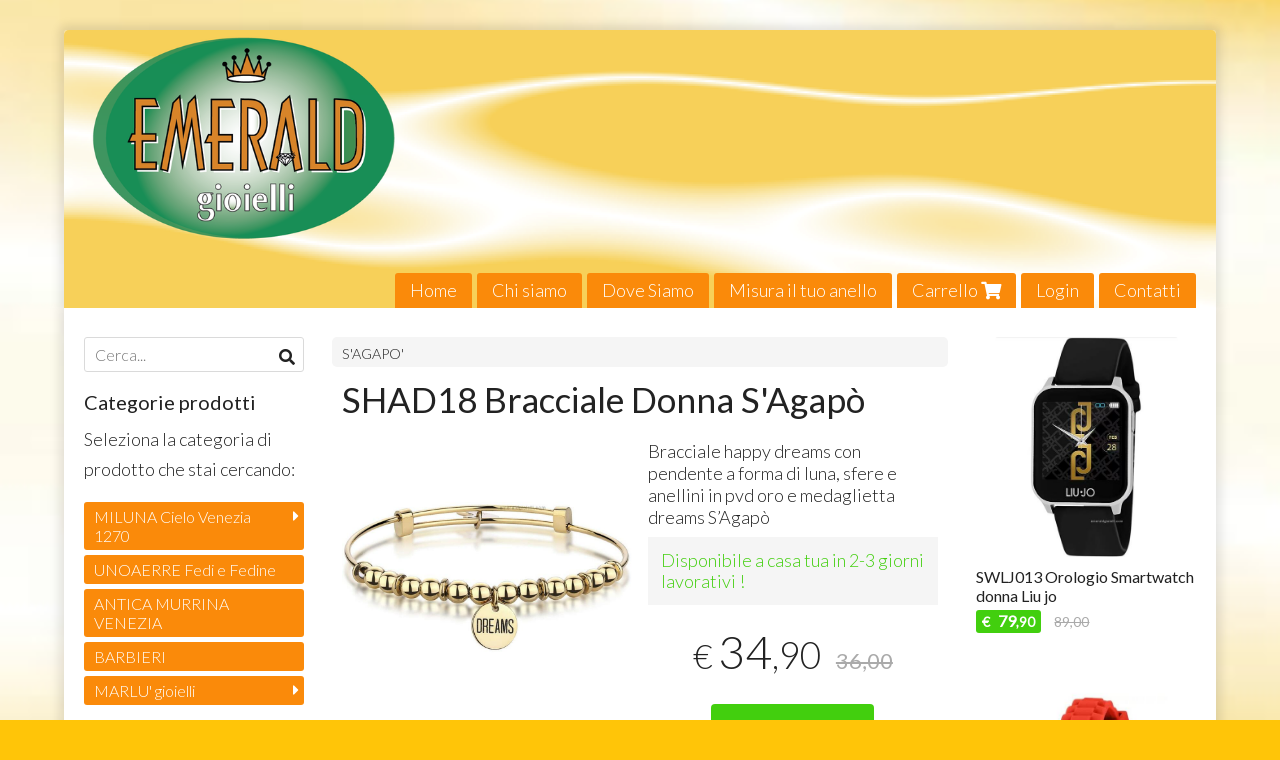

--- FILE ---
content_type: text/html; charset=utf-8
request_url: https://www.emeraldgioielli.com/sagapo/shad18-bracciale-donna-s-agapo
body_size: 15707
content:

<!DOCTYPE html>
<!--[if lt IE 7]>      <html class="no-js lt-ie9 lt-ie8 lt-ie7" lang="it"> <![endif]-->
<!--[if IE 7]>         <html class="no-js lt-ie9 lt-ie8" lang="it"> <![endif]-->
<!--[if IE 8]>         <html class="no-js lt-ie9" lang="it"> <![endif]-->
<!--[if gt IE 8]><!--> <html class="no-js" lang="it"> <!--<![endif]-->
<head>
  <meta charset="utf-8">
  <meta http-equiv="X-UA-Compatible" content="IE=edge">

  <title>SHAD18 bracciale rigido donna S&#39;Agapò</title>

  <meta name="description" content="SHAD18 bracciale rigido donna S&#39;Agapò, bracciale in acciaio anallergico, gioielli s&#39;agapò, concessionario gioielli s&#39;agapò emerald gioielli www.emeraldgioielli.com" />
  <meta name="viewport" content="width=device-width, initial-scale=1">

    <link rel="icon" type="image/x-icon" href="https://ss-pics.s3.eu-west-1.amazonaws.com/si/772/favicon-1627728404-default.png" />

  <meta property="og:title" content="SHAD18 bracciale rigido donna S&#39;Agapò" />
  <meta property="og:description" content="SHAD18 bracciale rigido donna S&#39;Agapò, bracciale in acciaio anallergico, gioielli s&#39;agapò, concessionario gioielli s&#39;agapò emerald gioielli www.emeraldgioielli.com" />
  <meta property="og:type" content="website" />
  <meta property="og:site_name" content="EMERALD gioielli" />
  <meta property="og:image" content="https://ss-pics.s3.eu-west-1.amazonaws.com/files/2095750/page-SHAD18.jpg?1642845201" />
  <meta property="og:url" content="https://www.emeraldgioielli.com/sagapo/shad18-bracciale-donna-s-agapo" />

  <meta name="google-site-verification" content="G6yyuet61oaVNH2AvmcEU4NP0vAX1k-Vuf5mhrq44dw" />

  

    <meta name="theme-color" content="#42CF0E" />


    <link rel="canonical" href="https://www.emeraldgioielli.com/sagapo/shad18-bracciale-donna-s-agapo" />


  <link rel="stylesheet" href="https://cdn.scontrino.com/assets/classic-boxed-bb8896407dddb220d695c3fbdfd9e178feaafcb17ca23a524866baf17f6c007f.css" />

  <script async src="https://cloud.umami.is/script.js" data-website-id="e752701a-a1fd-47ee-a9b5-46a0036a72b6"></script>


  <style type="text/css">
    
          .header-nav > li.active > a {
            background: #42CF0E;
          }

          .nav-col-list .level-1 .active > a,
          .nav-col-list .level-2 .active > a,
          .nav-col-list .level-1 > li.parent.opened.active > a,
          .nav-col-list .level-1 > li.parent-with-link.opened.active > a {
            background-color: #42CF0E !important;
            color: #FFFFFF !important;
          }

          .lt-ie9 .nav-col-list .level-1 .active > a,
          .lt-ie9 .nav-col-list .level-2 .active > a,
          .lt-ie9 .nav-col-list .level-1 > li.parent.opened.active > a,
          .lt-ie9 .nav-col-list .level-1 > li.parent-with-link.opened.active > a {
            background-color: #42CF0E !important;
            color: #FFFFFF !important;
          }

          .btn-custom,
          .btn-small-custom,
          .basket-total-alert span {
            background: #42CF0E !important;
            color: #FFFFFF !important;
          }

          .btn-custom:hover,
          .btn-custom:focus,
          .btn-custom.active,
          .btn-small-custom:hover,
          .btn-small-custom:focus,
          .btn-small-custom.active {
            background: #35a60b;
            color: #FFFFFF !important;
          }

          .search-hits .item-price-special .item-price-current,
          .main-listing .item-price-special .item-price-current,
          .sidebar .item-price-special .item-price-current,
          .custom-block .item-price-special .item-price-current,
          .extra-listing .item-price-special .item-price-current,
          .content-main .custom-block.custom-block-carousel-products .item-price-special .item-price-current {
            background: #42CF0E;
            color: #FFFFFF !important;
          }

          .content-main .custom-block .listing-item .item-info:hover .feedbacks-row-name,
          .content-main .custom-block .custom-block-carousel-feedback-item .item-info:hover .feedbacks-row-name,
          .sidebar .custom-block .listing-item .item-info:hover .feedbacks-row-name,
          .sidebar .custom-block .custom-block-carousel-feedback-item .item-info:hover .feedbacks-row-name {
            color: #42CF0E;
          }

          .content-main .custom-block .listing-item a:hover .articles-row-title,
          .content-main .custom-block .custom-block-carousel-latestarticles-item a:hover .articles-row-title,
          .content-main .custom-block a.articles-row:hover > .articles-row-title,
          .sidebar .custom-block .listing-item a:hover .articles-row-title,
          .sidebar .custom-block .custom-block-carousel-latestarticles-item a:hover .articles-row-title {
            color: #42CF0E;
          }

          .product-note {
            color: #42CF0E;
          }

          .pagination .current {
            background-color: #42CF0E;
            color: #FFFFFF !important;
          }

          /*--- Algolia ---*/
          .ais-range-slider--connect {
            background: #42CF0E;
          }

          .ais-range-slider--handle {
            border: 1px solid #42CF0E;
          }

          .ais-hierarchical-menu--item__active > div > a,
          .ais-menu--item__active > div > a {
            color: #42CF0E;
          }
        
          .custom-block-products .item-price-special .item-price-current {
            background: #42CF0E !important;
          }
        
            .header-nav .level-1 > li > a {
              background: #42CF0E;
              color: #FFFFFF !important;
            }

            .header-nav .level-1 > li > a:hover {
              background: #35a60b !important;
              color: #FFFFFF !important;
            }

            .no-header .header-top .header-graphic {
              border-bottom: 3px solid #42CF0E;
            }

            .mobile-nav {
              background: #42CF0E;
            }

            .mobile-nav .mobile-titlebar span,
            .mobile-nav i {
              color: #FFFFFF !important;
            }
          
            .footer .container {
              background: #42CF0E;
              color: #FFFFFF !important;
            }

            .footer h3 {
              border-bottom: 1px solid #FFFFFF;
            }

            .footer a {
              color: #FFFFFF !important;
            }

            .footer .footer-products-toggle {
              color: #FFFFFF !important;
              border-top: 1px solid #FFFFFF;
            }
            @media (max-width: 767px) {
              .footer .footer-shop li {
                border-bottom: 1px solid #FFFFFF !important;
              }
            }
          
          .header-top .header-graphic {
            background: #FFFFFF;
          }
          .header-top .header-alt {
            color: #333333;
          }
        .header-top .container,
        .header-top .header-graphic {
          background: transparent !important;
        }.header-nav .level-1 > li > a,
.nav-col-list .level-1>li>a,
.nav-col-list .level-1>li.parent>a,
.footer .container {
    color: #FFF;
    background-color: #FA8A0A;
}

@media (max-width: 767px) {
.mobile-nav {
    background-color: #FA8A0A
}
}

#mobile_logo{
  padding-top:3px;
}

.btn-custom, .btn-small-custom {
    background: #6DCA32;
}

    body {background:#FFC508 url('https://ss-pics.s3.eu-west-1.amazonaws.com/ti/283/default-sfondo_20x_20sito_203.jpg?1440631994')no-repeat center center fixed;
              -webkit-background-size: cover;
              -moz-background-size: cover;
              -o-background-size: cover;
              background-size: cover;
            }
  </style>



  <link rel='preconnect' href='https://fonts.googleapis.com'>
<link rel='preconnect' href='https://fonts.gstatic.com' crossorigin>
<link href='https://fonts.googleapis.com/css2?family=Lato:ital,wght@0,300;0,400;1,300;1,400&display=swap' rel='stylesheet'>

  <style>
    body, .btn, .search-input-text, .basket-quantity-container .basket-item-quantity, .basket-items-table th {
      font-family: 'Lato', sans-serif; font-weight: 300;
    }
    b, strong, h3, h4, h5, h6, .search-results .ais-RefinementList-showMore, .search-results .ais-HierarchicalMenu-showMore, .mobile-menu-container .level-2 .back {
      font-family: 'Lato', sans-serif; font-weight: 400;
    }
    .page-product1 .product-name, .page-product2 .product-name, .page-product3 .product-name, .page-title, .product-name, .banner, h1, h2, .static-header, .header .header-mobile-top a {
      font-family: 'Lato', sans-serif; font-weight: 400;
    }
  </style>

  <!--[if lt IE 9]>
    <script src="https://cdnjs.cloudflare.com/ajax/libs/selectivizr/1.0.2/selectivizr-min.js"></script>
    <script src="https://cdnjs.cloudflare.com/ajax/libs/html5shiv/3.7.2/html5shiv.min.js"></script>
    <script src="https://cdnjs.cloudflare.com/ajax/libs/respond.js/1.4.2/respond.min.js"></script>
  <![endif]-->
  <script>function on_page_load(o){window.jQuery?o():setTimeout(function(){on_page_load(o)},50)}</script>


  <script async src="https://www.googletagmanager.com/gtag/js?id=UA-24317998-1"></script>
  <script>
    window.dataLayer = window.dataLayer || [];
    function gtag(){dataLayer.push(arguments);}
    gtag('js', new Date());

    gtag('config', 'UA-24317998-1', { 'anonymize_ip': true, 'custom_map': {'dimension1': 'Account', 'dimension2': 'UserType'} }); gtag('config', 'UA-36922307-1', { 'anonymize_ip': true });gtag('event', 'shop_data', { 'Account': '772', 'UserType': 'Anonymous', 'send_to': 'UA-24317998-1' }); 

  </script>



</head>

<body data-current='cat-28986' class="listing-thumb2 page-product3 block_image_copy">




  <div class="admin-notice">
    <a href="#" class="close"><i class="fa fa-times" aria-hidden="true"></i></a>
    <a href="/admin" class="text" target="_blank">Accesso al pannello di amministrazione dell'eshop >> (Questo messaggio lo vedi solo tu!)</a>
  </div>

  <header>
    <div class="header header-type-top">
      <div class="header-top">
        <div class="container clearfix">

          <nav>
            <div class="header-nav boxed">
              <ul class="level-1">
                <li class="header-nav-menu"><a href="/">Home</a></li><li class="header-nav-menu"><a href="/chi-siamo">Chi siamo</a></li><li class="header-nav-menu"><a href="/whois">Dove Siamo</a></li><li class="header-nav-menu"><a href="/anello">Misura il tuo anello</a></li><li class="header-nav-menu cart"><a href="/cart">Carrello <i class='fa fa-shopping-cart'> <sub></sub></i></a></li><li class="header-nav-menu login"><a href="/login">Login</a></li><li class="header-nav-menu"><a href="/contatti">Contatti</a></li>
              </ul>
            </div>
          </nav>

          <div class="header-graphic">
            
                  <a class="header-top" href="/" title="EMERALD gioielli"><img class="header-image" src="https://ss-pics.s3.eu-west-1.amazonaws.com/ti/281/default-671a7747b1ecd92bca722c70fa54d7fd2df19278.png?1538391299" /></a>
          </div>

        </div>
      </div>

      <div class="mobile-nav">
        <div class="mobile-titlebar"><span><a href="/">EMERALD gioielli</span></a></div>
        <div class="mobile-icons">
          <i class="fa fa-bars menu-general" rel="header-nav"></i>
          <a href="/cart"><i class="fa fa-shopping-cart menu-cart"><sub></sub></i></a>
        </div>
      </div>


    </div>
  </header>

  <div class="page-wrapper">
    <div class="container clearfix">
      <div class="content-wrapper clearfix">
        <div class="content-main-wrapper">
          <div class="content-main">

            

<section>

    <div class='category-bread'><ol class='category-path'><li><a title='S'AGAPO'' href='/sagapo/'>S'AGAPO'</a></li></ol></div>
    <script type="application/ld+json"> {"@context": "http://schema.org", "@type": "BreadcrumbList", "itemListElement": [{"@type": "ListItem", "position": 1, "item": {"@id": "https://www.emeraldgioielli.com/sagapo/", "name": "S&#39;AGAPO&#39;"} }  ] } </script>

  <article itemprop="text"><div class="main-product" data-product="807794">
    <div itemscope itemtype="http://schema.org/Product">

        <form action="/cart/add/807794" method="post" id="product-form-clone" class="product-add-form">

      <div class="product-data clearfix">

          <h1 class="product-name" itemprop="name">SHAD18 Bracciale Donna S&#39;Agapò</h1>

        <div class="product-info">

          
          

          <div class="product-brief" itemprop="description">
            <p>Bracciale happy dreams con pendente a forma di luna, sfere e anellini in pvd oro e medaglietta dreams S&#8217;Agapò</p>
          </div>

              <div class="product-note"><span>Disponibile a casa tua in 2-3 giorni lavorativi !</span></div>

          <div class="product-buy ">
            <div class="product-add">


                  <div class="product-offer" itemprop="offers" itemscope itemtype="http://schema.org/Offer">
                    <meta itemprop="priceCurrency" content="EUR"/>
                    <meta itemprop="price" content="34.9" />
                    <link itemprop="availability" href="http://schema.org/InStock" />

                    <div class="item-price-container  item-price-special">
                      <div class="item-price-current">
                        <span class="price-currency">€</span><span
                          plc="--"
                          pls="--"
                          class="price-value">34,90</span>
                      </div>
                      <div class="item-price-barred">
                        <span
                          pl="--"
                          class="price-value">36,00</span>
                      </div>
                    </div>
                  </div>

                    <div class="product-submit">
                      <div class="product-submit-btn-container">
                        <button type="submit" class="btn btn-custom btn-large single-product-submit">Acquista</button>
                      </div>
                    </div>

            </div>
          </div>
            <div class="customshare-wrap product-buy-social">
  <ul class="customshare-list">
    <li>
      <a class="customshare-link" href="https://www.facebook.com/sharer/sharer.php?u=https%3A%2F%2Fwww.emeraldgioielli.com%2Fsagapo%2Fshad18-bracciale-donna-s-agapo&t=SHAD18%20Bracciale%20Donna%20S%27Agap%C3%B2" target="_blank">
        <i class="fab fa-facebook-square"></i>
      </a>
    </li>
    <li>
      <a class="customshare-link" href='https://twitter.com/intent/tweet?original_referer=https%3A%2F%2Fwww.emeraldgioielli.com%2Fsagapo%2Fshad18-bracciale-donna-s-agapo&text=SHAD18%20Bracciale%20Donna%20S%27Agap%C3%B2%20https%3A%2F%2Fwww.emeraldgioielli.com%2Fsagapo%2Fshad18-bracciale-donna-s-agapo' target="_blank">
        <i class="fab fa-twitter-square"></i>
      </a>
    </li>
    <li>
      <a class="customshare-link" href="https://pinterest.com/pin/create/button/?url=https%3A%2F%2Fwww.emeraldgioielli.com%2Fsagapo%2Fshad18-bracciale-donna-s-agapo&media=https://ss-pics.s3.eu-west-1.amazonaws.com/files/2095750/large-SHAD18.jpg?1642845201&description=SHAD18%20Bracciale%20Donna%20S%27Agap%C3%B2" data-pin-do="buttonPin" data-pin-config="above" target="_blank">
        <i class="fab fa-pinterest-square"></i>
      </a>
    </li>
    <li class="mobile-share">
      <a href="whatsapp://send?text=SHAD18%20Bracciale%20Donna%20S%27Agap%C3%B2%20https%3A%2F%2Fwww.emeraldgioielli.com%2Fsagapo%2Fshad18-bracciale-donna-s-agapo" data-text="SHAD18%20Bracciale%20Donna%20S%27Agap%C3%B2" data-href="https%3A%2F%2Fwww.emeraldgioielli.com%2Fsagapo%2Fshad18-bracciale-donna-s-agapo" target="_top" onclick="window.parent.null">
        <i class="fab fa-whatsapp-square"></i>
      </a>
    </li>
    <li class="telegram_btn mobile-share">
      <a href="https://telegram.me/share/url?url=https%3A%2F%2Fwww.emeraldgioielli.com%2Fsagapo%2Fshad18-bracciale-donna-s-agapo" target="_top" onclick="window.parent.null">
        <i class="fab fa-telegram-plane"></i>
      </a>
    </li>
  </ul>
</div>


        </div>

        <div class="product-images">
          <div class="slider">
              <div class="slide-item">
                <a class="zoom" href="https://ss-pics.s3.eu-west-1.amazonaws.com/files/2095750/large-SHAD18.jpg?1642845282" title="SHAD18 Bracciale Donna S&#39;Agapò">
                  <img src="https://ss-pics.s3.eu-west-1.amazonaws.com/files/2095750/page-SHAD18.jpg?1642845282" alt="SHAD18 Bracciale Donna S&#39;Agapò" itemprop="image"/>
                </a>
              </div>
              <div class="slide-item">
                <a class="zoom" href="https://ss-pics.s3.eu-west-1.amazonaws.com/files/2095746/large-Astuccio_Bracc.Rig.2019.jpg?1642844727" title="SHAD18 Bracciale Donna S&#39;Agapò">
                  <img src="https://ss-pics.s3.eu-west-1.amazonaws.com/files/2095746/page-Astuccio_Bracc.Rig.2019.jpg?1642844727" alt="SHAD18 Bracciale Donna S&#39;Agapò" itemprop="image"/>
                </a>
              </div>
              <div class="slide-item">
                <a class="zoom" href="https://ss-pics.s3.eu-west-1.amazonaws.com/files/2095747/large-Immagine_S_agapo_2019.jpg?1642844727" title="SHAD18 Bracciale Donna S&#39;Agapò">
                  <img src="https://ss-pics.s3.eu-west-1.amazonaws.com/files/2095747/page-Immagine_S_agapo_2019.jpg?1642844727" alt="SHAD18 Bracciale Donna S&#39;Agapò" itemprop="image"/>
                </a>
              </div>
              <div class="slide-item">
                <a class="zoom" href="https://ss-pics.s3.eu-west-1.amazonaws.com/files/2095749/large-Logo_2020.jpg?1642845282" title="SHAD18 Bracciale Donna S&#39;Agapò">
                  <img src="https://ss-pics.s3.eu-west-1.amazonaws.com/files/2095749/page-Logo_2020.jpg?1642845282" alt="SHAD18 Bracciale Donna S&#39;Agapò" itemprop="image"/>
                </a>
              </div>

          </div>
        </div>
      </div>


        </form>

      <div class="product-details" itemprop="description">
              <div class='custom-block custom-block-text' id='cb-1032783'><p>Siamo concessionari ufficiali di questo marchio, ogni prodotto verrà inviato nella sua confezione originale e accompagnato dal certificato di garanzia.</p><div><span style="font-size: 14px;"><span style="box-sizing: border-box; font-family: Montserrat, sans-serif; font-weight: 400; color: rgb(99, 99, 99); text-align: left;">Brand</span>: S'Agapò</span></div><div><span style="font-size: 14px;"><span style="box-sizing: border-box; font-family: Montserrat, sans-serif; font-weight: 400; color: rgb(99, 99, 99); text-align: left;">Genere</span>: DONNA</span></div><div><span style="font-size: 14px;"><span style="box-sizing: border-box; font-family: Montserrat, sans-serif; font-weight: 400; color: rgb(99, 99, 99); text-align: left;">Categoria</span>: Gioielli</span></div><div><span style="font-size: 14px;"><span style="box-sizing: border-box; font-family: Montserrat, sans-serif; font-weight: 400; color: rgb(99, 99, 99); text-align: left;">Gioielli</span>: Bracciale</span></div><div><span style="font-size: 14px;"><span style="box-sizing: border-box; font-family: Montserrat, sans-serif; font-weight: 400; color: rgb(99, 99, 99); text-align: left;">Metalli</span>: Acciaio</span></div><div><span style="font-size: 14px;"><span style="box-sizing: border-box; font-family: Montserrat, sans-serif; font-weight: 400; color: rgb(99, 99, 99); text-align: left;">Finiture</span>: oro</span></div><div><span style="font-size: 14px;"><span style="box-sizing: border-box; font-family: Montserrat, sans-serif; font-weight: 400; color: rgb(99, 99, 99); text-align: left;">Pietre</span>: cristalli</span></div><p><span style="font-size: 14px;">​<span style="color: rgb(99, 99, 99); font-family: Montserrat, sans-serif; font-style: normal; font-variant-ligatures: normal; font-variant-caps: normal; font-weight: 400; letter-spacing: normal; orphans: 2; text-align: left; text-indent: 0px; text-transform: none; white-space: normal; widows: 2; word-spacing: 0px; -webkit-text-stroke-width: 0px; background-color: rgb(255, 255, 255); text-decoration-thickness: initial; text-decoration-style: initial; text-decoration-color: initial; float: none; display: inline !important;">Misura Bracciale Ø 60mm</span></span><br>Disponibile a casa tua in 2-3 giorni lavorativi !<br></p><p>Prima di procedere con l’ordine è consigliabile informarsi circa la disponibilità.</p></div>
        
        <div class='custom-block custom-block-products' id='cb-1032784'>
            
<div class='listing-item '>
  <a href='/sagapo/sha77-charm-donna-gioielli-sagap' title='sha77 charm S&#39;Agapò'>
    <div class='item-image'><img src='https://ss-pics.s3.eu-west-1.amazonaws.com/files/304281/list-sha77.jpg?1605910863' alt='sha77 Charm donna Gioielli S&#39;Agapò'/></div>
    <div class='item-info'>
      <h2 class='item-name'>sha77 Charm donna Gioielli S&#39;Agapò</h2>
      <div class='item-brief hide'><p>Ciondolo Happy in Acciaio Anallergico e smalto numero 18 .</p></div>
        <div class='item-price-container '>
          <div class='item-price-current'>
            <span class='price-currency'>€</span>
            <span plc='--' pls='--' class='price-value'>16,00</span>
          </div>
          <div class='item-price-barred'>
            <span pl='--' class='price-value'>16,00</span>
          </div>
        </div>
    </div>
  </a>
</div>
            
<div class='listing-item product-sold-out'>
  <a href='/sagapo/sha83-charm-donna-gioielli-sagap' title='SHA83 charm S&#39;Agapò'>
    <div class='item-image'><img src='https://ss-pics.s3.eu-west-1.amazonaws.com/files/304229/list-sha83.jpg?1605910880' alt='sha83 Charm donna Gioielli S&#39;Agapò'/></div>
    <div class='item-info'>
      <h2 class='item-name'>sha83 Charm donna Gioielli S&#39;Agapò</h2>
      <div class='item-brief hide'><p>Ciondolo Happy in Acciaio Anallergico Cuore con stampa di piedini Smaltati Rosa.</p></div>
        <div class='item-price-container '>
          <div class='item-price-current'>
            <span class='price-currency'>€</span>
            <span plc='--' pls='--' class='price-value'>18,00</span>
          </div>
          <div class='item-price-barred'>
            <span pl='--' class='price-value'>18,00</span>
          </div>
        </div>
    </div>
  </a>
</div>
            
<div class='listing-item '>
  <a href='/sagapo/sha82-charm-donna-gioielli-sagap' title='SHA82 charm S&#39;Agapò'>
    <div class='item-image'><img src='https://ss-pics.s3.eu-west-1.amazonaws.com/files/304226/list-sha82.jpg?1605910888' alt='sha82 Charm donna Gioielli S&#39;Agapò'/></div>
    <div class='item-info'>
      <h2 class='item-name'>sha82 Charm donna Gioielli S&#39;Agapò</h2>
      <div class='item-brief hide'><p>Ciondolo Happy in Acciaio Anallergico Cuore con stampa di piedini Smaltati Azzurri.</p></div>
        <div class='item-price-container '>
          <div class='item-price-current'>
            <span class='price-currency'>€</span>
            <span plc='--' pls='--' class='price-value'>18,00</span>
          </div>
          <div class='item-price-barred'>
            <span pl='--' class='price-value'>18,00</span>
          </div>
        </div>
    </div>
  </a>
</div>
            
<div class='listing-item product-sold-out'>
  <a href='/sagapo/sha35-charm-donna-gioielli-sagap' title='sha35 charm S&#39;Agapò'>
    <div class='item-image'><img src='https://ss-pics.s3.eu-west-1.amazonaws.com/files/303787/list-sha35.jpg?1605911062' alt='sha35 Charm donna Gioielli S&#39;Agapò'/></div>
    <div class='item-info'>
      <h2 class='item-name'>sha35 Charm donna Gioielli S&#39;Agapò</h2>
      <div class='item-brief hide'><p>Ciondolo Happy Coccinella in Acciaio Anallergico con pvd oro e cristalli.</p></div>
        <div class='item-price-container '>
          <div class='item-price-current'>
            <span class='price-currency'>€</span>
            <span plc='--' pls='--' class='price-value'>17,00</span>
          </div>
          <div class='item-price-barred'>
            <span pl='--' class='price-value'>17,00</span>
          </div>
        </div>
    </div>
  </a>
</div>
            
<div class='listing-item '>
  <a href='/sagapo/sha25-charm-donna-gioielli-sagap' title='sha25 charm S&#39;Agapò'>
    <div class='item-image'><img src='https://ss-pics.s3.eu-west-1.amazonaws.com/files/303784/list-sha25.jpg?1605911074' alt='sha25 Charm donna Gioielli S&#39;Agapò'/></div>
    <div class='item-info'>
      <h2 class='item-name'>sha25 Charm donna Gioielli S&#39;Agapò</h2>
      <div class='item-brief hide'><p>Ciondolo Happy Quadrifoglio in Acciaio Anallergico con pvd oro e glitter Diamantato.</p></div>
        <div class='item-price-container '>
          <div class='item-price-current'>
            <span class='price-currency'>€</span>
            <span plc='--' pls='--' class='price-value'>18,00</span>
          </div>
          <div class='item-price-barred'>
            <span pl='--' class='price-value'>18,00</span>
          </div>
        </div>
    </div>
  </a>
</div>
            
<div class='listing-item '>
  <a href='/sagapo/sha50-charm-donna-gioielli-sagap' title='sha50 charm S&#39;Agapò'>
    <div class='item-image'><img src='https://ss-pics.s3.eu-west-1.amazonaws.com/files/304308/list-sha50.jpg?1605910814' alt='sha50 Charm donna Gioielli S&#39;Agapò'/></div>
    <div class='item-info'>
      <h2 class='item-name'>sha50 Charm donna Gioielli S&#39;Agapò</h2>
      <div class='item-brief hide'><p>Ciondolo Happy in Acciaio Anallergico Fiore pvd oro e smalto.</p></div>
        <div class='item-price-container '>
          <div class='item-price-current'>
            <span class='price-currency'>€</span>
            <span plc='--' pls='--' class='price-value'>16,00</span>
          </div>
          <div class='item-price-barred'>
            <span pl='--' class='price-value'>16,00</span>
          </div>
        </div>
    </div>
  </a>
</div>
            
<div class='listing-item product-sold-out'>
  <a href='/sagapo/sha48charm-donna-gioielli-sagap' title='sha48 charm S&#39;Agapò'>
    <div class='item-image'><img src='https://ss-pics.s3.eu-west-1.amazonaws.com/files/304305/list-sha48.jpg?1605910832' alt='sha48Charm donna Gioielli S&#39;Agapò'/></div>
    <div class='item-info'>
      <h2 class='item-name'>sha48Charm donna Gioielli S&#39;Agapò</h2>
      <div class='item-brief hide'><p>Ciondolo Happy Cuore in Acciaio Anallergico con scritta Love pvd oro.</p></div>
        <div class='item-price-container '>
          <div class='item-price-current'>
            <span class='price-currency'>€</span>
            <span plc='--' pls='--' class='price-value'>14,00</span>
          </div>
          <div class='item-price-barred'>
            <span pl='--' class='price-value'>14,00</span>
          </div>
        </div>
    </div>
  </a>
</div>
            
<div class='listing-item product-sold-out'>
  <a href='/sagapo/sha130-charm-donna-gioielli-sagap' title='sha130 charm S&#39;Agapò'>
    <div class='item-image'><img src='https://ss-pics.s3.eu-west-1.amazonaws.com/files/304619/list-sha130.jpg?1701950870' alt='sha130 Charm donna Gioielli S&#39;Agapò'/></div>
    <div class='item-info'>
      <h2 class='item-name'>sha130 Charm donna Gioielli S&#39;Agapò</h2>
      <div class='item-brief hide'><p>Ciondolo Happy con scritta Best Friend in Acciaio Anallergico e cristalli .</p></div>
        <div class='item-price-container '>
          <div class='item-price-current'>
            <span class='price-currency'>€</span>
            <span plc='--' pls='--' class='price-value'>18,00</span>
          </div>
          <div class='item-price-barred'>
            <span pl='--' class='price-value'>18,00</span>
          </div>
        </div>
    </div>
  </a>
</div>
            
<div class='listing-item '>
  <a href='/sagapo/shac13-collana-donna-s-agapo' title='shac13 collana donna S&#39;Agapò'>
    <div class='item-image'><img src='https://ss-pics.s3.eu-west-1.amazonaws.com/files/302982/list-shac13.jpg?1733167488' alt='shac13 Collana Donna S&#39;Agapò'/></div>
    <div class='item-info'>
      <h2 class='item-name'>shac13 Collana Donna S&#39;Agapò</h2>
      <div class='item-brief hide'><p>Collana in Acciaio con Sfere e Cuore Centrale in Acciaio Anallergico Collezione Happy.</p></div>
        <div class='item-price-container '>
          <div class='item-price-current'>
            <span class='price-currency'>€</span>
            <span plc='--' pls='--' class='price-value'>18,00</span>
          </div>
          <div class='item-price-barred'>
            <span pl='--' class='price-value'>18,00</span>
          </div>
        </div>
    </div>
  </a>
</div>
            
<div class='listing-item '>
  <a href='/sagapo/sha46-charm-donna-gioielli-sagap' title='sha46 charm S&#39;Agapò'>
    <div class='item-image'><img src='https://ss-pics.s3.eu-west-1.amazonaws.com/files/304287/list-sha46.jpg?1605910842' alt='sha46 Charm donna Gioielli S&#39;Agapò'/></div>
    <div class='item-info'>
      <h2 class='item-name'>sha46 Charm donna Gioielli S&#39;Agapò</h2>
      <div class='item-brief hide'><p>Ciondolo Happy Stella in Acciaio Anallergico con scritta wish pvd oro.</p></div>
        <div class='item-price-container '>
          <div class='item-price-current'>
            <span class='price-currency'>€</span>
            <span plc='--' pls='--' class='price-value'>14,00</span>
          </div>
          <div class='item-price-barred'>
            <span pl='--' class='price-value'>14,00</span>
          </div>
        </div>
    </div>
  </a>
</div>
            
<div class='listing-item '>
  <a href='/sagapo/shae04-bracciale-happy-s-agapo' title='shae04 Bracciale rigido con scritta S&#39;Agapò'>
    <div class='item-image'><img src='https://ss-pics.s3.eu-west-1.amazonaws.com/files/834150/list-shae04.jpg?1752428043' alt='shae04 Bracciale Rigido Happy S&#39;Agapò'/></div>
    <div class='item-info'>
      <h2 class='item-name'>shae04 Bracciale Rigido Happy S&#39;Agapò</h2>
      <div class='item-brief hide'><p>Bracciale rigido in acciaio con scritta &#8220;Tutte le storie d&#8217;amore sono belle, ma la nostra è la mia preferita.&#8221;</p></div>
        <div class='item-price-container item-price-special'>
          <div class='item-price-current'>
            <span class='price-currency'>€</span>
            <span plc='--' pls='--' class='price-value'>22,90</span>
          </div>
          <div class='item-price-barred'>
            <span pl='--' class='price-value'>24,00</span>
          </div>
        </div>
    </div>
  </a>
</div>
            
<div class='listing-item '>
  <a href='/sagapo/shac22-bracciale-sagapo' title='shac22 bracciale donna S&#39;Agapò'>
    <div class='item-image'><img src='https://ss-pics.s3.eu-west-1.amazonaws.com/files/400838/list-shac22.jpg?1605913148' alt='shac22 Bracciale S&#39;Agapò'/></div>
    <div class='item-info'>
      <h2 class='item-name'>shac22 Bracciale S&#39;Agapò</h2>
      <div class='item-brief hide'><p>Bracciale in acciaio con doppia catena e sfere in sodalite, Collezione Happy</p></div>
        <div class='item-price-container item-price-special'>
          <div class='item-price-current'>
            <span class='price-currency'>€</span>
            <span plc='--' pls='--' class='price-value'>27,90</span>
          </div>
          <div class='item-price-barred'>
            <span pl='--' class='price-value'>29,00</span>
          </div>
        </div>
    </div>
  </a>
</div>
            
<div class='listing-item '>
  <a href='/sagapo/shae08-bracciale-rigido-happy-s-agapo' title='shae08 Bracciale rigido con scritta S&#39;Agapò'>
    <div class='item-image'><img src='https://ss-pics.s3.eu-west-1.amazonaws.com/files/834159/list-shae08.jpg?1605909839' alt='shae08 Bracciale Rigido Happy S&#39;Agapò'/></div>
    <div class='item-info'>
      <h2 class='item-name'>shae08 Bracciale Rigido Happy S&#39;Agapò</h2>
      <div class='item-brief hide'><p>Bracciale rigido in acciaio con scritta  &#8220;Per essere unici bisogna essere diversi.&#8221;</p></div>
        <div class='item-price-container item-price-special'>
          <div class='item-price-current'>
            <span class='price-currency'>€</span>
            <span plc='--' pls='--' class='price-value'>27,90</span>
          </div>
          <div class='item-price-barred'>
            <span pl='--' class='price-value'>29,00</span>
          </div>
        </div>
    </div>
  </a>
</div>
            
<div class='listing-item '>
  <a href='/sagapo/shae06-bracciale-happy-i-iove-you-s-agapo' title='SHAE06 BRACCIALE HAPPY &quot;I love you” Sagapò '>
    <div class='item-image'><img src='https://ss-pics.s3.eu-west-1.amazonaws.com/files/999706/list-SHAE06.jpg?1583168982' alt='Shae06 Bracciale HAPPY &quot;I Iove you” S&#39;Agapò'/></div>
    <div class='item-info'>
      <h2 class='item-name'>Shae06 Bracciale HAPPY &quot;I Iove you” S&#39;Agapò</h2>
      <div class='item-brief hide'><p>Bracciale rigido in acciaio con scritta &#8220;I love you.&#8221;</p></div>
        <div class='item-price-container item-price-special'>
          <div class='item-price-current'>
            <span class='price-currency'>€</span>
            <span plc='--' pls='--' class='price-value'>23,28</span>
          </div>
          <div class='item-price-barred'>
            <span pl='--' class='price-value'>24,00</span>
          </div>
        </div>
    </div>
  </a>
</div>
            
<div class='listing-item '>
  <a href='/sagapo/slm11-bracciale-donna-s-agapo' title='slm11 bracciale donna S&#39;Agapò'>
    <div class='item-image'><img src='https://ss-pics.s3.eu-west-1.amazonaws.com/files/1676994/list-SLM11.jpg?1605374420' alt='SLM11 Bracciale Donna S&#39;Agapò'/></div>
    <div class='item-info'>
      <h2 class='item-name'>SLM11 Bracciale Donna S&#39;Agapò</h2>
      <div class='item-brief hide'><p>Bracciale in acciaio con cuore a forma di lucchetto e incisione nel retro  &#8220;L&#8217;amore è &#8230;.la prima volta che ho sentito il battito del tuo cuoricino&#8221;  e cristalli bianchi</p></div>
        <div class='item-price-container '>
          <div class='item-price-current'>
            <span class='price-currency'>€</span>
            <span plc='--' pls='--' class='price-value'>19,00</span>
          </div>
          <div class='item-price-barred'>
            <span pl='--' class='price-value'>19,00</span>
          </div>
        </div>
    </div>
  </a>
</div>
            
<div class='listing-item '>
  <a href='/sagapo/skt12-bracciale-lucky-light-s-agapo' title='skt12 Bracciale in acciaio con pendente S&#39;Agapò'>
    <div class='item-image'><img src='https://ss-pics.s3.eu-west-1.amazonaws.com/files/832276/list-skt12.jpg?1560792782' alt='skt12 Bracciale Lucky Light S&#39;Agapò'/></div>
    <div class='item-info'>
      <h2 class='item-name'>skt12 Bracciale Lucky Light S&#39;Agapò</h2>
      <div class='item-brief hide'><p>Bracciale in acciaio con cristallo Swarovski Chrysolite e pendente a forma di quadrifoglio</p></div>
        <div class='item-price-container '>
          <div class='item-price-current'>
            <span class='price-currency'>€</span>
            <span plc='--' pls='--' class='price-value'>19,00</span>
          </div>
          <div class='item-price-barred'>
            <span pl='--' class='price-value'>19,00</span>
          </div>
        </div>
    </div>
  </a>
</div>
            
<div class='listing-item '>
  <a href='/sagapo/sps03-collana-donna-sagapo' title='SPS03 collana donna S&#39;Agapò'>
    <div class='item-image'><img src='https://ss-pics.s3.eu-west-1.amazonaws.com/files/335593/list-sps03.jpg?1605910249' alt='SPS03 Collana Donna S&#39;Agapò'/></div>
    <div class='item-info'>
      <h2 class='item-name'>SPS03 Collana Donna S&#39;Agapò</h2>
      <div class='item-brief hide'><p>Collana Donna Gioielli Sagapò con  5 Cuori in Acciaio e Swarovski Tanzanite, Collezione Drops</p></div>
        <div class='item-price-container item-price-special'>
          <div class='item-price-current'>
            <span class='price-currency'>€</span>
            <span plc='--' pls='--' class='price-value'>39,90</span>
          </div>
          <div class='item-price-barred'>
            <span pl='--' class='price-value'>42,00</span>
          </div>
        </div>
    </div>
  </a>
</div>
            
<div class='listing-item '>
  <a href='/sagapo/shad16-bracciale-donna-sagapo' title='shad16 bracciale donna S&#39;Agapò'>
    <div class='item-image'><img src='https://ss-pics.s3.eu-west-1.amazonaws.com/files/397372/list-shad16.jpg?1605912792' alt='shad16 Bracciale Donna S&#39;Agapò'/></div>
    <div class='item-info'>
      <h2 class='item-name'>shad16 Bracciale Donna S&#39;Agapò</h2>
      <div class='item-brief hide'><p>Bracciale rigido in acciaio 316l con pendente a forma di infinito e sfere in acciaio, ematite e amazzonite. Collezione Happy friendship</p></div>
        <div class='item-price-container item-price-special'>
          <div class='item-price-current'>
            <span class='price-currency'>€</span>
            <span plc='--' pls='--' class='price-value'>27,90</span>
          </div>
          <div class='item-price-barred'>
            <span pl='--' class='price-value'>29,00</span>
          </div>
        </div>
    </div>
  </a>
</div>
            
<div class='listing-item '>
  <a href='/sagapo/sjm17-bracciale-sagapo' title='sjm17 bracciale donna S&#39;Agapò'>
    <div class='item-image'><img src='https://ss-pics.s3.eu-west-1.amazonaws.com/files/400310/list-sjm17.jpg?1605913136' alt='sjm17 Bracciale S&#39;Agapò'/></div>
    <div class='item-info'>
      <h2 class='item-name'>sjm17 Bracciale S&#39;Agapò</h2>
      <div class='item-brief hide'><p>Bracciale rigido in acciaio a forma di stella con cristallo aqua bohemica, Collezione Join-me</p></div>
        <div class='item-price-container item-price-special'>
          <div class='item-price-current'>
            <span class='price-currency'>€</span>
            <span plc='--' pls='--' class='price-value'>22,90</span>
          </div>
          <div class='item-price-barred'>
            <span pl='--' class='price-value'>24,00</span>
          </div>
        </div>
    </div>
  </a>
</div>
            
<div class='listing-item '>
  <a href='/sagapo/shac23-bracciale-sagapo' title='shac23 bracciale donna S&#39;Agapò'>
    <div class='item-image'><img src='https://ss-pics.s3.eu-west-1.amazonaws.com/files/400841/list-shac23.jpg?1569954555' alt='shac23 Bracciale S&#39;Agapò'/></div>
    <div class='item-info'>
      <h2 class='item-name'>shac23 Bracciale S&#39;Agapò</h2>
      <div class='item-brief hide'><p>Bracciale in acciaio con doppia catena e sfere in agata viola, Collezione Happy</p></div>
        <div class='item-price-container item-price-special'>
          <div class='item-price-current'>
            <span class='price-currency'>€</span>
            <span plc='--' pls='--' class='price-value'>22,90</span>
          </div>
          <div class='item-price-barred'>
            <span pl='--' class='price-value'>24,00</span>
          </div>
        </div>
    </div>
  </a>
</div>
            
<div class='listing-item '>
  <a href='/sagapo/shac21-bracciale-donna-sagapo' title='shac21 bracciale donna S&#39;Agapò'>
    <div class='item-image'><img src='https://ss-pics.s3.eu-west-1.amazonaws.com/files/397628/list-shac21.jpg?1605912811' alt='shac21 Bracciale Donna S&#39;Agapò'/></div>
    <div class='item-info'>
      <h2 class='item-name'>shac21 Bracciale Donna S&#39;Agapò</h2>
      <div class='item-brief hide'><p>Bracciale rigido in acciaio 316l con doppia catena e sfere in ematite Collezione Happy</p></div>
        <div class='item-price-container item-price-special'>
          <div class='item-price-current'>
            <span class='price-currency'>€</span>
            <span plc='--' pls='--' class='price-value'>27,90</span>
          </div>
          <div class='item-price-barred'>
            <span pl='--' class='price-value'>29,00</span>
          </div>
        </div>
    </div>
  </a>
</div>
            
<div class='listing-item '>
  <a href='/sagapo/sce03-collana-luce-s-agapo' title='sce03 Collana a due fili in acciaio S&#39;Agapò'>
    <div class='item-image'><img src='https://ss-pics.s3.eu-west-1.amazonaws.com/files/834584/list-SCE03.jpg?1571770557' alt='sce03 Collana Luce S&#39;Agapò'/></div>
    <div class='item-info'>
      <h2 class='item-name'>sce03 Collana Luce S&#39;Agapò</h2>
      <div class='item-brief hide'><p>Collana a due fili in acciaio con stelline e cristalli bianchi.</p></div>
        <div class='item-price-container '>
          <div class='item-price-current'>
            <span class='price-currency'>€</span>
            <span plc='--' pls='--' class='price-value'>32,00</span>
          </div>
          <div class='item-price-barred'>
            <span pl='--' class='price-value'>32,00</span>
          </div>
        </div>
    </div>
  </a>
</div>
            
<div class='listing-item '>
  <a href='/sagapo/sea01-collana-medina-s-agapo' title='sea01 collana girocollo con stelle S&#39;Agapò'>
    <div class='item-image'><img src='https://ss-pics.s3.eu-west-1.amazonaws.com/files/2095736/list-SEA01.jpg?1642843618' alt='SEA01 Collana Medina S&#39;Agapò'/></div>
    <div class='item-info'>
      <h2 class='item-name'>SEA01 Collana Medina S&#39;Agapò</h2>
      <div class='item-brief hide'><p>Collana girocollo in acciaio 316L con stelle.</p></div>
        <div class='item-price-container item-price-special'>
          <div class='item-price-current'>
            <span class='price-currency'>€</span>
            <span plc='--' pls='--' class='price-value'>27,90</span>
          </div>
          <div class='item-price-barred'>
            <span pl='--' class='price-value'>29,00</span>
          </div>
        </div>
    </div>
  </a>
</div>
            
<div class='listing-item '>
  <a href='/sagapo/collana-luce-s-agapo' title='SCE02 Collana Luce S&#39;Agapò'>
    <div class='item-image'><img src='https://ss-pics.s3.eu-west-1.amazonaws.com/files/967488/list-SCE02.jpg?1572089539' alt='Collana LUCE S&#39;Agapò'/></div>
    <div class='item-info'>
      <h2 class='item-name'>Collana LUCE S&#39;Agapò</h2>
      <div class='item-brief hide'><p>Collana in acciaio 316L con stelline e cristallo bianco S&#8217;Agapò</p></div>
        <div class='item-price-container '>
          <div class='item-price-current'>
            <span class='price-currency'>€</span>
            <span plc='--' pls='--' class='price-value'>24,00</span>
          </div>
          <div class='item-price-barred'>
            <span pl='--' class='price-value'>24,00</span>
          </div>
        </div>
    </div>
  </a>
</div>
            
<div class='listing-item '>
  <a href='/sagapo/sce11-bracciale-luce-s-agapo' title='SCE11Bracciale Luce S&#39;Agapò'>
    <div class='item-image'><img src='https://ss-pics.s3.eu-west-1.amazonaws.com/files/967492/list-sce11.jpg?1572090416' alt='SCE11 Bracciale LUCE S&#39;Agapò'/></div>
    <div class='item-info'>
      <h2 class='item-name'>SCE11 Bracciale LUCE S&#39;Agapò</h2>
      <div class='item-brief hide'><p>Bracciale in acciaio 316L con cristalli bianchi S&#8217;Agapò</p></div>
        <div class='item-price-container '>
          <div class='item-price-current'>
            <span class='price-currency'>€</span>
            <span plc='--' pls='--' class='price-value'>19,00</span>
          </div>
          <div class='item-price-barred'>
            <span pl='--' class='price-value'>19,00</span>
          </div>
        </div>
    </div>
  </a>
</div>
        </div>
    <div class='custom-block custom-block-image' id='cb-1032794'>
      <a href='https://www.emeraldgioielli.com/sagapo/collane-e-bracciali/'>
        <img src='https://ss-pics.s3.eu-west-1.amazonaws.com/ci/1032794/large-SHAD18.jpg?1642845150'/>
      </a>
    </div>

      </div>

        <div class="customshare-wrap product-bottom-social">
  <ul class="customshare-list">
    <li>
      <a class="customshare-link" href="https://www.facebook.com/sharer/sharer.php?u=https%3A%2F%2Fwww.emeraldgioielli.com%2Fsagapo%2Fshad18-bracciale-donna-s-agapo&t=SHAD18%20Bracciale%20Donna%20S%27Agap%C3%B2" target="_blank">
        <i class="fab fa-facebook-square"></i>
      </a>
    </li>
    <li>
      <a class="customshare-link" href='https://twitter.com/intent/tweet?original_referer=https%3A%2F%2Fwww.emeraldgioielli.com%2Fsagapo%2Fshad18-bracciale-donna-s-agapo&text=SHAD18%20Bracciale%20Donna%20S%27Agap%C3%B2%20https%3A%2F%2Fwww.emeraldgioielli.com%2Fsagapo%2Fshad18-bracciale-donna-s-agapo' target="_blank">
        <i class="fab fa-twitter-square"></i>
      </a>
    </li>
    <li>
      <a class="customshare-link" href="https://pinterest.com/pin/create/button/?url=https%3A%2F%2Fwww.emeraldgioielli.com%2Fsagapo%2Fshad18-bracciale-donna-s-agapo&media=https://ss-pics.s3.eu-west-1.amazonaws.com/files/2095750/large-SHAD18.jpg?1642845201&description=SHAD18%20Bracciale%20Donna%20S%27Agap%C3%B2" data-pin-do="buttonPin" data-pin-config="above" target="_blank">
        <i class="fab fa-pinterest-square"></i>
      </a>
    </li>
    <li class="mobile-share">
      <a href="whatsapp://send?text=SHAD18%20Bracciale%20Donna%20S%27Agap%C3%B2%20https%3A%2F%2Fwww.emeraldgioielli.com%2Fsagapo%2Fshad18-bracciale-donna-s-agapo" data-text="SHAD18%20Bracciale%20Donna%20S%27Agap%C3%B2" data-href="https%3A%2F%2Fwww.emeraldgioielli.com%2Fsagapo%2Fshad18-bracciale-donna-s-agapo" target="_top" onclick="window.parent.null">
        <i class="fab fa-whatsapp-square"></i>
      </a>
    </li>
    <li class="telegram_btn mobile-share">
      <a href="https://telegram.me/share/url?url=https%3A%2F%2Fwww.emeraldgioielli.com%2Fsagapo%2Fshad18-bracciale-donna-s-agapo" target="_top" onclick="window.parent.null">
        <i class="fab fa-telegram-plane"></i>
      </a>
    </li>
  </ul>
</div>



      <div class="product-social-footer clearfix"></div>
      <div class="product-buy-footer clearfix"></div>
    </div>
  </div></article>

    <section>
	<div class="extra-listing clearfix">

    <h3 class="custom-block-title"><span>Prodotti correlati</span></h3>
    
      <div class="listing-carousel" id="related-list">


				<div class="listing-item">
					<a href="/sagapo/shae08-bracciale-rigido-happy-s-agapo" title="shae08 Bracciale rigido con scritta S&#39;Agapò">
						<div class="item-image">
							<img src="https://ss-pics.s3.eu-west-1.amazonaws.com/files/834159/list-shae08.jpg?1605909839" alt="shae08 Bracciale Rigido Happy S&#39;Agapò"/>
						</div>

						<div class="item-info">
							<h4 class="item-name">shae08 Bracciale Rigido Happy S&#39;Agapò</h4>
							<div class="item-brief hide" itemprop='description'><p>Bracciale rigido in acciaio con scritta  &#8220;Per essere unici bisogna essere diversi.&#8221;</p></div>
						  <meta itemprop="price" content="27.9" />

              <div class="item-price-container item-price-special">
                <div class="item-price-current">
                  <span class="price-currency">€</span><span
                    plc="--"
                    pls="--"
                    class="price-value">27,90</span>
                </div>
                <div class="item-price-barred">
                  <span
                    pl="--"
                    class="price-value">29,00</span>
                </div>
              </div>
						</div>
					</a>
				</div>


				<div class="listing-item">
					<a href="/sagapo/shae06-bracciale-happy-i-iove-you-s-agapo" title="SHAE06 BRACCIALE HAPPY &quot;I love you” Sagapò ">
						<div class="item-image">
							<img src="https://ss-pics.s3.eu-west-1.amazonaws.com/files/999706/list-SHAE06.jpg?1583168982" alt="Shae06 Bracciale HAPPY &quot;I Iove you” S&#39;Agapò"/>
						</div>

						<div class="item-info">
							<h4 class="item-name">Shae06 Bracciale HAPPY &quot;I Iove you” S&#39;Agapò</h4>
							<div class="item-brief hide" itemprop='description'><p>Bracciale rigido in acciaio con scritta &#8220;I love you.&#8221;</p></div>
						  <meta itemprop="price" content="23.28" />

              <div class="item-price-container item-price-special">
                <div class="item-price-current">
                  <span class="price-currency">€</span><span
                    plc="--"
                    pls="--"
                    class="price-value">23,28</span>
                </div>
                <div class="item-price-barred">
                  <span
                    pl="--"
                    class="price-value">24,00</span>
                </div>
              </div>
						</div>
					</a>
				</div>


				<div class="listing-item">
					<a href="/sagapo/slm11-bracciale-donna-s-agapo" title="slm11 bracciale donna S&#39;Agapò">
						<div class="item-image">
							<img src="https://ss-pics.s3.eu-west-1.amazonaws.com/files/1676994/list-SLM11.jpg?1605374420" alt="SLM11 Bracciale Donna S&#39;Agapò"/>
						</div>

						<div class="item-info">
							<h4 class="item-name">SLM11 Bracciale Donna S&#39;Agapò</h4>
							<div class="item-brief hide" itemprop='description'><p>Bracciale in acciaio con cuore a forma di lucchetto e incisione nel retro  &#8220;L&#8217;amore è &#8230;.la prima volta che ho sentito il battito del tuo cuoricino&#8221;  e cristalli bianchi</p></div>
						  <meta itemprop="price" content="19.0" />

              <div class="item-price-container ">
                <div class="item-price-current">
                  <span class="price-currency">€</span><span
                    plc="--"
                    pls="--"
                    class="price-value">19,00</span>
                </div>
                <div class="item-price-barred">
                  <span
                    pl="--"
                    class="price-value">19,00</span>
                </div>
              </div>
						</div>
					</a>
				</div>


				<div class="listing-item">
					<a href="/sagapo/shac22-bracciale-sagapo" title="shac22 bracciale donna S&#39;Agapò">
						<div class="item-image">
							<img src="https://ss-pics.s3.eu-west-1.amazonaws.com/files/400838/list-shac22.jpg?1605913148" alt="shac22 Bracciale S&#39;Agapò"/>
						</div>

						<div class="item-info">
							<h4 class="item-name">shac22 Bracciale S&#39;Agapò</h4>
							<div class="item-brief hide" itemprop='description'><p>Bracciale in acciaio con doppia catena e sfere in sodalite, Collezione Happy</p></div>
						  <meta itemprop="price" content="27.9" />

              <div class="item-price-container item-price-special">
                <div class="item-price-current">
                  <span class="price-currency">€</span><span
                    plc="--"
                    pls="--"
                    class="price-value">27,90</span>
                </div>
                <div class="item-price-barred">
                  <span
                    pl="--"
                    class="price-value">29,00</span>
                </div>
              </div>
						</div>
					</a>
				</div>


				<div class="listing-item">
					<a href="/sagapo/shae04-bracciale-happy-s-agapo" title="shae04 Bracciale rigido con scritta S&#39;Agapò">
						<div class="item-image">
							<img src="https://ss-pics.s3.eu-west-1.amazonaws.com/files/834150/list-shae04.jpg?1752428043" alt="shae04 Bracciale Rigido Happy S&#39;Agapò"/>
						</div>

						<div class="item-info">
							<h4 class="item-name">shae04 Bracciale Rigido Happy S&#39;Agapò</h4>
							<div class="item-brief hide" itemprop='description'><p>Bracciale rigido in acciaio con scritta &#8220;Tutte le storie d&#8217;amore sono belle, ma la nostra è la mia preferita.&#8221;</p></div>
						  <meta itemprop="price" content="22.9" />

              <div class="item-price-container item-price-special">
                <div class="item-price-current">
                  <span class="price-currency">€</span><span
                    plc="--"
                    pls="--"
                    class="price-value">22,90</span>
                </div>
                <div class="item-price-barred">
                  <span
                    pl="--"
                    class="price-value">24,00</span>
                </div>
              </div>
						</div>
					</a>
				</div>


				<div class="listing-item">
					<a href="/sagapo/shad16-bracciale-donna-sagapo" title="shad16 bracciale donna S&#39;Agapò">
						<div class="item-image">
							<img src="https://ss-pics.s3.eu-west-1.amazonaws.com/files/397372/list-shad16.jpg?1605912792" alt="shad16 Bracciale Donna S&#39;Agapò"/>
						</div>

						<div class="item-info">
							<h4 class="item-name">shad16 Bracciale Donna S&#39;Agapò</h4>
							<div class="item-brief hide" itemprop='description'><p>Bracciale rigido in acciaio 316l con pendente a forma di infinito e sfere in acciaio, ematite e amazzonite. Collezione Happy friendship</p></div>
						  <meta itemprop="price" content="27.9" />

              <div class="item-price-container item-price-special">
                <div class="item-price-current">
                  <span class="price-currency">€</span><span
                    plc="--"
                    pls="--"
                    class="price-value">27,90</span>
                </div>
                <div class="item-price-barred">
                  <span
                    pl="--"
                    class="price-value">29,00</span>
                </div>
              </div>
						</div>
					</a>
				</div>


				<div class="listing-item">
					<a href="/sagapo/sjm17-bracciale-sagapo" title="sjm17 bracciale donna S&#39;Agapò">
						<div class="item-image">
							<img src="https://ss-pics.s3.eu-west-1.amazonaws.com/files/400310/list-sjm17.jpg?1605913136" alt="sjm17 Bracciale S&#39;Agapò"/>
						</div>

						<div class="item-info">
							<h4 class="item-name">sjm17 Bracciale S&#39;Agapò</h4>
							<div class="item-brief hide" itemprop='description'><p>Bracciale rigido in acciaio a forma di stella con cristallo aqua bohemica, Collezione Join-me</p></div>
						  <meta itemprop="price" content="22.9" />

              <div class="item-price-container item-price-special">
                <div class="item-price-current">
                  <span class="price-currency">€</span><span
                    plc="--"
                    pls="--"
                    class="price-value">22,90</span>
                </div>
                <div class="item-price-barred">
                  <span
                    pl="--"
                    class="price-value">24,00</span>
                </div>
              </div>
						</div>
					</a>
				</div>


				<div class="listing-item">
					<a href="/sagapo/sea01-collana-medina-s-agapo" title="sea01 collana girocollo con stelle S&#39;Agapò">
						<div class="item-image">
							<img src="https://ss-pics.s3.eu-west-1.amazonaws.com/files/2095736/list-SEA01.jpg?1642843618" alt="SEA01 Collana Medina S&#39;Agapò"/>
						</div>

						<div class="item-info">
							<h4 class="item-name">SEA01 Collana Medina S&#39;Agapò</h4>
							<div class="item-brief hide" itemprop='description'><p>Collana girocollo in acciaio 316L con stelle.</p></div>
						  <meta itemprop="price" content="27.9" />

              <div class="item-price-container item-price-special">
                <div class="item-price-current">
                  <span class="price-currency">€</span><span
                    plc="--"
                    pls="--"
                    class="price-value">27,90</span>
                </div>
                <div class="item-price-barred">
                  <span
                    pl="--"
                    class="price-value">29,00</span>
                </div>
              </div>
						</div>
					</a>
				</div>


				<div class="listing-item">
					<a href="/sagapo/sce03-collana-luce-s-agapo" title="sce03 Collana a due fili in acciaio S&#39;Agapò">
						<div class="item-image">
							<img src="https://ss-pics.s3.eu-west-1.amazonaws.com/files/834584/list-SCE03.jpg?1571770557" alt="sce03 Collana Luce S&#39;Agapò"/>
						</div>

						<div class="item-info">
							<h4 class="item-name">sce03 Collana Luce S&#39;Agapò</h4>
							<div class="item-brief hide" itemprop='description'><p>Collana a due fili in acciaio con stelline e cristalli bianchi.</p></div>
						  <meta itemprop="price" content="32.0" />

              <div class="item-price-container ">
                <div class="item-price-current">
                  <span class="price-currency">€</span><span
                    plc="--"
                    pls="--"
                    class="price-value">32,00</span>
                </div>
                <div class="item-price-barred">
                  <span
                    pl="--"
                    class="price-value">32,00</span>
                </div>
              </div>
						</div>
					</a>
				</div>


				<div class="listing-item">
					<a href="/sagapo/shad14-bracciale-donna-s-agapo" title="SHAD14 bracciale donna S&#39;Agapò">
						<div class="item-image">
							<img src="https://ss-pics.s3.eu-west-1.amazonaws.com/files/997218/list-SHAD14.jpg?1575329799" alt="SHAD14 Bracciale Donna S&#39;Agapò"/>
						</div>

						<div class="item-info">
							<h4 class="item-name">SHAD14 Bracciale Donna S&#39;Agapò</h4>
							<div class="item-brief hide" itemprop='description'><p>Bracciale <span class="caps">HAPPY</span> Luck con quadrifoglio S&#8217;Agapò</p></div>
						  <meta itemprop="price" content="32.0" />

              <div class="item-price-container ">
                <div class="item-price-current">
                  <span class="price-currency">€</span><span
                    plc="--"
                    pls="--"
                    class="price-value">32,00</span>
                </div>
                <div class="item-price-barred">
                  <span
                    pl="--"
                    class="price-value">32,00</span>
                </div>
              </div>
						</div>
					</a>
				</div>


				<div class="listing-item">
					<a href="/sagapo/ssg23-bracciale-happy-s-agapo" title="ssg23 bracciale con Quadrifoglio pendente S&#39;agapò">
						<div class="item-image">
							<img src="https://ss-pics.s3.eu-west-1.amazonaws.com/files/2440985/list-ssg23.jpg?1669840085" alt="ssg23 Bracciale Happy S&#39;Agapò"/>
						</div>

						<div class="item-info">
							<h4 class="item-name">ssg23 Bracciale Happy S&#39;Agapò</h4>
							<div class="item-brief hide" itemprop='description'><p>Bracciale in acciaio S&#8217;agapò con pendente a forma di quadrifoglio,  Collezione Message</p></div>
						  <meta itemprop="price" content="24.0" />

              <div class="item-price-container ">
                <div class="item-price-current">
                  <span class="price-currency">€</span><span
                    plc="--"
                    pls="--"
                    class="price-value">24,00</span>
                </div>
                <div class="item-price-barred">
                  <span
                    pl="--"
                    class="price-value">24,00</span>
                </div>
              </div>
						</div>
					</a>
				</div>

		</div>


  	<div class="extra-note">
      <strong>Continua lo shopping!</strong> scopri altri prodotti della sezione <a href="/sagapo/">s&#39;agapo&#39;</a> 
  	</div>

	</div>
</section>

</section>




          </div>
        </div>

        <div class="nav-col">
  <div class="search">
    <form action="/search" method="get">
      <input type="text" name="q" class="search-input-text" id="q" placeholder="Cerca..." autocomplete="off" autocorrect="off" autocapitalize="off" spellcheck="false">
      <div class="search-input-icons">
        <i class="icon-search fa fa-search"></i>
        <i class="icon-search-voice fa fa-microphone"></i>
      </div>
    </form>
  </div>

  <div class="brands">
  </div>

  <div class="nav-col-top">
        <div class='custom-block custom-block-html' id='cb-14907'>
      <h3>Categorie prodotti</h3>
 <p>Seleziona la categoria di prodotto che stai cercando:</p>
    </div>

  </div>

  <div class="nav-col-list boxed">
    <nav>
        <ul class="level-1"><li id='cat-12739' class='category-list parent '><a title="Miluna, Cielo Venezia 1270" href="/miluna-cielo-venezia-1270/">MILUNA Cielo Venezia 1270</a><ul class="level-2"><li id='cat-20853' class='category-list '><a title="Miluna Diamanti  " href="/miluna-cielo-venezia-1270/miluna-diamanti/">Miluna Diamanti</a></li><li id='cat-20852' class='category-list '><a title="Miluna Perle  " href="/miluna-cielo-venezia-1270/miluna-perle/">Miluna Perle</a></li><li id='cat-104061' class='category-list '><a title="Miluna Giochi di luce Giochi di Luce" href="/miluna-cielo-venezia-1270/giochi-di-luce/">Miluna Giochi di luce</a></li><li id='cat-92031' class='category-list '><a title="Miluna Gemma del Cielo" href="/miluna-cielo-venezia-1270/miluna-gemma-del-cielo/">Miluna Gemma del Cielo</a></li><li id='cat-20912' class='category-list '><a title="Miluna Terra e Mare" href="/miluna-cielo-venezia-1270/miluna-terra-e-mare/">Miluna Terra e Mare</a></li><li id='cat-55426' class='category-list '><a title="Miluna Miss Italia" href="/miluna-cielo-venezia-1270/miluna-miss-italia/">Miluna Miss Italia</a></li><li id='cat-101704' class='category-list '><a title="Miluna I Segreti della Natura" href="/miluna-cielo-venezia-1270/miluna-i-segreti-della-natura/">Miluna I Segreti della Natura</a></li><li id='cat-93416' class='category-list '><a title="Miluna Diamantissima" href="/miluna-cielo-venezia-1270/miluna-diamantissima/">Miluna Diamantissima</a></li></ul></li><li id='cat-10971' class='category-list '><a title="" href="/fedi-e-fedine-unoaerre/">UNOAERRE Fedi e Fedine </a></li><li id='cat-10942' class='category-list '><a title="" href="/antica-murrina-venezia/">ANTICA MURRINA VENEZIA</a></li><li id='cat-95993' class='category-list '><a title="" href="/barbieri/">BARBIERI</a></li><li id='cat-10990' class='category-list parent '><a title="" href="/marlu-gioielli/">MARLU' gioielli</a><ul class="level-2"><li id='cat-99544' class='category-list '><a title="" href="/marlu-gioielli/marlu-gioielli-donna/">Gioielli Donna Marlù</a></li><li id='cat-99545' class='category-list '><a title="" href="/marlu-gioielli/marlu-gioielli-uomo/">Gioielli Uomo Marlù</a></li></ul></li><li id='cat-28986' class='category-list parent '><a title="S'AGAPO'" href="/sagapo/">S'AGAPO'</a><ul class="level-2"><li id='cat-29690' class='category-list '><a title="" href="/sagapo/collane-e-bracciali/">Collane, Bracciali, Orecchini S'Agapò</a></li><li id='cat-80169' class='category-list '><a title="" href="/sagapo/gioielli-uomo-sagapo/">Gioielli Uomo S'agapò</a></li><li id='cat-29691' class='category-list '><a title="" href="/sagapo/charms-sagap/">Charms S'Agapò</a></li></ul></li><li id='cat-27449' class='category-list parent '><a title="4US Cesare Paciotti" href="/4us-cesare-paciotti/">4US Cesare Paciotti</a><ul class="level-2"><li id='cat-29661' class='category-list '><a title="" href="/4us-cesare-paciotti/4us-orologi-cesare-paciotti/">Orologi 4US Cesare Paciotti</a></li><li id='cat-29662' class='category-list '><a title="" href="/4us-cesare-paciotti/4us-gioielli-cesare-paciotti/">Gioielli 4US Cesare Paciotti</a></li></ul></li><li id='cat-24090' class='category-list '><a title="" href="/yukiko-gioielli/">YUKIKO gioielli uomo</a></li><li id='cat-10927' class='category-list '><a title="" href="/gioielli-morellato/">MORELLATO</a></li><li id='cat-10925' class='category-list '><a title="Collane con Nome" href="/collane-con-nome/">COLLANE CON NOME</a></li><li id='cat-50387' class='category-list '><a title="" href="/moon-gioielli/">MOON gioielli</a></li><li id='cat-10951' class='category-list '><a title="" href="/jlo-by-jennifer-lopez/">JLO by Jennifer Lopez</a></li><li id='cat-31286' class='category-list parent '><a title="" href="/4you-jewels/">4YOU jewels</a><ul class="level-2"><li id='cat-31302' class='category-list '><a title="" href="/4you-jewels/gioielli-d/">Gioielli Donna</a></li><li id='cat-31303' class='category-list '><a title="" href="/4you-jewels/gioielli-u/">Gioielli Uomo</a></li></ul></li><li id='cat-19302' class='category-list parent '><a title="THIAGO gioielli" href="/thiago-gioielli/">THIAGO gioielli</a><ul class="level-2"><li id='cat-19304' class='category-list '><a title="" href="/thiago-gioielli/gioielli-donna/">Gioielli Donna</a></li><li id='cat-19303' class='category-list '><a title="" href="/thiago-gioielli/gioielli-uomo/">Gioielli Uomo</a></li></ul></li><li id='cat-24801' class='category-list '><a title="" href="/kiara-gioielli/">KIARA gioielli</a></li><li id='cat-17852' class='category-list '><a title="" href="/winx-gioielli/">WINX gioielli</a></li><li id='cat-24182' class='category-list '><a title="" href="/philip-watch-oro/">PHILIP WATCH Oro</a></li><li id='cat-25090' class='category-list parent '><a title="Scuderia Ferrari" href="/scuderia-ferrari/">SCUDERIA FERRARI</a><ul class="level-2"><li id='cat-25093' class='category-list '><a title="Ferrari Orologi " href="/scuderia-ferrari/orologi-ferrari/">Ferrari Orologi</a></li><li id='cat-25227' class='category-list '><a title="" href="/scuderia-ferrari/ferrari-penne/">Ferrari Penne</a></li></ul></li><li id='cat-10922' class='category-list '><a title="" href="/sector-no-limits/">SECTOR Orologi</a></li><li id='cat-40527' class='category-list '><a title="" href="/michael-kors-orologi/">MICHAEL KORS Orologi</a></li><li id='cat-103312' class='category-list '><a title="Vagary by Citizen" href="/vagary-by-citizen/">VAGARY by Citizen</a></li><li id='cat-23568' class='category-list '><a title="" href="/liu-jo/">LIU JO Orologi</a></li><li id='cat-96863' class='category-list '><a title="" href="/avaia/">AVAIA Orologi</a></li><li id='cat-14579' class='category-list '><a title="" href="/chronostar-orologi/">CHRONOSTAR Orologi</a></li><li id='cat-10916' class='category-list '><a title="CHRONOTECH Orologi" href="/chronotech-orologi/">CHRONOTECH Orologi</a></li><li id='cat-10968' class='category-list parent '><a title="GUESS" href="/gioielli-orologi-guess/">GUESS</a><ul class="level-2"><li id='cat-12371' class='category-list '><a title="Gioielli Guess" href="/gioielli-orologi-guess/gioielli-guess/">Gioielli Guess</a></li><li id='cat-12372' class='category-list '><a title="Orologi Guess" href="/gioielli-orologi-guess/orologi-guess/">Orologi Guess</a></li></ul></li><li id='cat-10950' class='category-list '><a title="" href="/prima-classe-alviero-martini/">1ª CLASSE ALVIERO MARTINI</a></li><li id='cat-10920' class='category-list '><a title="" href="/festinaorologi/">FESTINA Orologi</a></li><li id='cat-20548' class='category-list '><a title="" href="/keora/">KEORA by Lowell Orologi</a></li><li id='cat-10917' class='category-list '><a title="sweet years Orologi" href="/sweet-years-orologi/">SWEET YEARS Orologi</a></li><li id='cat-17333' class='category-list '><a title="" href="/scraak-orologi/">SCRAAK orologi</a></li></ul>
    </nav>
  </div>

  <div class="nav-col-bottom">
        <div class='custom-block custom-block-image' id='cb-1245808'>
      <a href='https://www.facebook.com/Emeraldgioielli.Mascali.CT'>
        <img src='https://ss-pics.s3.eu-west-1.amazonaws.com/ci/1245808/list-seguici_su_Facebook.jpg?1750237479'/>
      </a>
    </div>
    <div class='custom-block custom-block-image' id='cb-505183'>
      <a href='https://www.emeraldgioielli.com/miluna-cielo-venezia-1270/miluna-diamanti/'>
        <img src='https://ss-pics.s3.eu-west-1.amazonaws.com/ci/505183/list-Logo_picc._2020_320x132.jpg?1750237479'/>
      </a>
    </div>
    <div class='custom-block custom-block-image' id='cb-505541'>
      <a href='https://www.emeraldgioielli.com/fedi-e-fedine-unoaerre/'>
        <img src='https://ss-pics.s3.eu-west-1.amazonaws.com/ci/505541/list-logo_UnoAerre.jpg?1750237479'/>
      </a>
    </div>
    <div class='custom-block custom-block-image' id='cb-505171'>
      <a href='https://www.emeraldgioielli.com/sagapo/collane-e-bracciali/'>
        <img src='https://ss-pics.s3.eu-west-1.amazonaws.com/ci/505171/list-Logo_S_agap_2019.jpg?1750237479'/>
      </a>
    </div>
    <div class='custom-block custom-block-image' id='cb-1245812'>
      <a href='https://www.emeraldgioielli.com/barbieri/'>
        <img src='https://ss-pics.s3.eu-west-1.amazonaws.com/ci/1245812/list-logo_2023_piccolo.jpg?1750237479'/>
      </a>
    </div>
    <div class='custom-block custom-block-image' id='cb-505186'>
      <a href='https://www.emeraldgioielli.com/antica-murrina-venezia/'>
        <img src='https://ss-pics.s3.eu-west-1.amazonaws.com/ci/505186/list-Logo_2_picc_320x132.jpg?1750237479'/>
      </a>
    </div>
    <div class='custom-block custom-block-image' id='cb-505182'>
      <a href='https://www.emeraldgioielli.com/4you-jewels/gioielli-d/'>
        <img src='https://ss-pics.s3.eu-west-1.amazonaws.com/ci/505182/list-Logo_picc_320x132_2020.jpg?1750237479'/>
      </a>
    </div>
    <div class='custom-block custom-block-image' id='cb-505180'>
      <a href='https://www.emeraldgioielli.com/4us-cesare-paciotti/4us-gioielli-cesare-paciotti/'>
        <img src='https://ss-pics.s3.eu-west-1.amazonaws.com/ci/505180/list-logo_resize2020_320x132.jpg?1750237479'/>
      </a>
    </div>
    <div class='custom-block custom-block-image' id='cb-505204'>
      <a href='https://www.emeraldgioielli.com/michael-kors-orologi/'>
        <img src='https://ss-pics.s3.eu-west-1.amazonaws.com/ci/505204/list-logo_picc_320x132.jpg?1750237479'/>
      </a>
    </div>
    <div class='custom-block custom-block-image' id='cb-1292356'>
      <a href='https://www.emeraldgioielli.com/avaia/'>
        <img src='https://ss-pics.s3.eu-west-1.amazonaws.com/ci/1292356/list-Logo_piccolo.jpg?1750237479'/>
      </a>
    </div>
    <div class='custom-block custom-block-image' id='cb-505206'>
      <a href='https://www.emeraldgioielli.com/liu-jo/'>
        <img src='https://ss-pics.s3.eu-west-1.amazonaws.com/ci/505206/list-Logo_picc_320x132.jpg?1750237479'/>
      </a>
    </div>
    <div class='custom-block custom-block-image' id='cb-505635'>
      <a href='https://www.emeraldgioielli.com/prima-classe-alviero-martini/'>
        <img src='https://ss-pics.s3.eu-west-1.amazonaws.com/ci/505635/list-Logo_piccolo_220x131.jpg?1750237479'/>
      </a>
    </div>
    <div class='custom-block custom-block-image' id='cb-505649'>
      <a href='https://www.emeraldgioielli.com/moon-gioielli/'>
        <img src='https://ss-pics.s3.eu-west-1.amazonaws.com/ci/505649/list-logo_picc_320x199.jpg?1750237479'/>
      </a>
    </div>
    <div class='custom-block custom-block-image' id='cb-505198'>
      <a href='https://www.emeraldgioielli.com/scuderia-ferrari/orologi-ferrari/'>
        <img src='https://ss-pics.s3.eu-west-1.amazonaws.com/ci/505198/list-Logo_picc_2_320x132.jpg?1750237479'/>
      </a>
    </div>
    <div class='custom-block custom-block-image' id='cb-505195'>
      <a href='https://www.emeraldgioielli.com/sector-no-limits/'>
        <img src='https://ss-pics.s3.eu-west-1.amazonaws.com/ci/505195/list-Logo_picc_319x132.jpg?1750237479'/>
      </a>
    </div>
    <div class='custom-block custom-block-image' id='cb-1401156'>
      <a href='https://www.emeraldgioielli.com/vagary-by-citizen/'>
        <img src='https://ss-pics.s3.eu-west-1.amazonaws.com/ci/1401156/list-Logo_Vagary_by_Citizen.jpg?1750237586'/>
      </a>
    </div>
    <div class='custom-block custom-block-image' id='cb-505243'>
      <a href='https://www.emeraldgioielli.com/chronostar-orologi/'>
        <img src='https://ss-pics.s3.eu-west-1.amazonaws.com/ci/505243/list-logo_picc319x132.jpg?1750237551'/>
      </a>
    </div>
    <div class='custom-block custom-block-image' id='cb-505639'>
      <a href='https://www.emeraldgioielli.com/festinaorologi/'>
        <img src='https://ss-pics.s3.eu-west-1.amazonaws.com/ci/505639/list-logo_picc_320x197.jpg?1750237551'/>
      </a>
    </div>
    <div class='custom-block custom-block-image' id='cb-505644'>
      <a href='https://www.emeraldgioielli.com/keora/'>
        <img src='https://ss-pics.s3.eu-west-1.amazonaws.com/ci/505644/list-logo_picc._253x107.jpg?1750237551'/>
      </a>
    </div>
    <div class='custom-block custom-block-image' id='cb-505609'>
      <a href='https://www.emeraldgioielli.com/winx-gioielli/'>
        <img src='https://ss-pics.s3.eu-west-1.amazonaws.com/ci/505609/list-logo_picc_320x132.jpg?1750237551'/>
      </a>
    </div>

  </div>
</div>

          <div class="sidebar "><aside>
          
        <div class='custom-block custom-block-carousel-products' id='cb-1402818'>
          <div class='custom-block-carousel-products-carousel'>
              
<div class='custom-block-carousel-products-item '>
  <a href='/liu-jo/swlj014-orologio-smartwatch-donna-liu-jo' title='swlj014 Orologio Smartwatch liu jo '>
    <div class='item-image'><img src='https://ss-pics.s3.eu-west-1.amazonaws.com/files/2568957/list-SWLJ014_1.jpg?1686914967' alt='SWLJ014 Orologio Smartwatch donna Liu jo'/></div>
    <div class='item-info'>
      <h2 class='item-name'>SWLJ014 Orologio Smartwatch donna Liu jo</h2>
      <div class='item-brief hide'><p>Orologio Donna Smartwatch Liu Jo Luxury</p></div>
        <div class='item-price-container item-price-special'>
          <div class='item-price-current'>
            <span class='price-currency'>€</span>
            <span plc='--' pls='--' class='price-value'>79,90</span>
          </div>
          <div class='item-price-barred'>
            <span pl='--' class='price-value'>89,00</span>
          </div>
        </div>
    </div>
  </a>
</div>
              
<div class='custom-block-carousel-products-item '>
  <a href='/liu-jo/swlj013-orologio-smartwatch-donna-liu-jo' title='SWLJ013Orologio Smartwatch Liu Jo '>
    <div class='item-image'><img src='https://ss-pics.s3.eu-west-1.amazonaws.com/files/2568960/list-SWLJ013.jpg?1686915650' alt='SWLJ013 Orologio Smartwatch donna Liu jo'/></div>
    <div class='item-info'>
      <h2 class='item-name'>SWLJ013 Orologio Smartwatch donna Liu jo</h2>
      <div class='item-brief hide'><p>Orologio Smartwatch Liu Jo Energy Unisex</p></div>
        <div class='item-price-container item-price-special'>
          <div class='item-price-current'>
            <span class='price-currency'>€</span>
            <span plc='--' pls='--' class='price-value'>79,90</span>
          </div>
          <div class='item-price-barred'>
            <span pl='--' class='price-value'>89,00</span>
          </div>
        </div>
    </div>
  </a>
</div>
              
<div class='custom-block-carousel-products-item '>
  <a href='/liu-jo/swlj001-orologio-smartwatch-donna-liu-jo' title='SWLJ001 Orologio Smartwatch Liu Jo '>
    <div class='item-image'><img src='https://ss-pics.s3.eu-west-1.amazonaws.com/files/2644459/list-SWLJ001_1.jpg?1699986641' alt='SWLJ001 Orologio Smartwatch donna Liu jo'/></div>
    <div class='item-info'>
      <h2 class='item-name'>SWLJ001 Orologio Smartwatch donna Liu jo</h2>
      <div class='item-brief hide'><p>Orologio Smartwatch Liu Jo Energy Unisex</p></div>
        <div class='item-price-container item-price-special'>
          <div class='item-price-current'>
            <span class='price-currency'>€</span>
            <span plc='--' pls='--' class='price-value'>116,90</span>
          </div>
          <div class='item-price-barred'>
            <span pl='--' class='price-value'>129,00</span>
          </div>
        </div>
    </div>
  </a>
</div>
              
<div class='custom-block-carousel-products-item '>
  <a href='/vagary-by-citizen/x03a-001vy-orologio-donna-vagary-by-citizen' title='X03A-001VY Orologio Vagary by Citizen'>
    <div class='item-image'><img src='https://ss-pics.s3.eu-west-1.amazonaws.com/files/2933043/list-X03A-001VY_1.jpg?1750417012' alt='X03A-001VY Orologio Smartwatch Vagary by Citizen'/></div>
    <div class='item-info'>
      <h2 class='item-name'>X03A-001VY Orologio Smartwatch Vagary by Citizen</h2>
      <div class='item-brief hide'><p>Orologio Smartwatch Collezione X03A Vagary by Citizen</p></div>
        <div class='item-price-container item-price-special'>
          <div class='item-price-current'>
            <span class='price-currency'>€</span>
            <span plc='--' pls='--' class='price-value'>94,90</span>
          </div>
          <div class='item-price-barred'>
            <span pl='--' class='price-value'>99,00</span>
          </div>
        </div>
    </div>
  </a>
</div>
              
<div class='custom-block-carousel-products-item product-sold-out'>
  <a href='/vagary-by-citizen/x03a-004vy-orologio-smartwatch-vagary-by-citizen' title='X03A-004VY Orologio Vagary by Citizen'>
    <div class='item-image'><img src='https://ss-pics.s3.eu-west-1.amazonaws.com/files/2933061/list-X03A-004VY_1.jpg?1750418102' alt='X03A-004VY Orologio Smartwatch Vagary by Citizen'/></div>
    <div class='item-info'>
      <h2 class='item-name'>X03A-004VY Orologio Smartwatch Vagary by Citizen</h2>
      <div class='item-brief hide'><p>Orologio Smartwatch Collezione X03A Vagary by Citizen</p></div>
        <div class='item-price-container item-price-special'>
          <div class='item-price-current'>
            <span class='price-currency'>€</span>
            <span plc='--' pls='--' class='price-value'>94,90</span>
          </div>
          <div class='item-price-barred'>
            <span pl='--' class='price-value'>99,00</span>
          </div>
        </div>
    </div>
  </a>
</div>
              
<div class='custom-block-carousel-products-item '>
  <a href='/vagary-by-citizen/x03a-005vy-orologio-smartwatch-vagary-by-citizen' title='X03A-005VY Orologio Vagary by Citizen'>
    <div class='item-image'><img src='https://ss-pics.s3.eu-west-1.amazonaws.com/files/2933071/list-X03A-005VY_1.jpg?1750418453' alt='X03A-005VY Orologio Smartwatch Vagary by Citizen'/></div>
    <div class='item-info'>
      <h2 class='item-name'>X03A-005VY Orologio Smartwatch Vagary by Citizen</h2>
      <div class='item-brief hide'><p>Orologio Smartwatch Collezione X03A Vagary by Citizen</p></div>
        <div class='item-price-container item-price-special'>
          <div class='item-price-current'>
            <span class='price-currency'>€</span>
            <span plc='--' pls='--' class='price-value'>94,90</span>
          </div>
          <div class='item-price-barred'>
            <span pl='--' class='price-value'>99,00</span>
          </div>
        </div>
    </div>
  </a>
</div>
              
<div class='custom-block-carousel-products-item product-sold-out'>
  <a href='/vagary-by-citizen/x03a-002vy-orologio-smartwatch-vagary-by-citizen' title='X03A-002VY Orologio Vagary by Citizen'>
    <div class='item-image'><img src='https://ss-pics.s3.eu-west-1.amazonaws.com/files/2933050/list-X03A-002VY_1.jpg?1750417466' alt='X03A-002VY Orologio Smartwatch Vagary by Citizen'/></div>
    <div class='item-info'>
      <h2 class='item-name'>X03A-002VY Orologio Smartwatch Vagary by Citizen</h2>
      <div class='item-brief hide'><p>Orologio Smartwatch Collezione X03A Vagary by Citizen</p></div>
        <div class='item-price-container item-price-special'>
          <div class='item-price-current'>
            <span class='price-currency'>€</span>
            <span plc='--' pls='--' class='price-value'>94,90</span>
          </div>
          <div class='item-price-barred'>
            <span pl='--' class='price-value'>99,00</span>
          </div>
        </div>
    </div>
  </a>
</div>
              
<div class='custom-block-carousel-products-item '>
  <a href='/liu-jo/swlj005-orologio-smartwatch-donna-liu-jo' title='SWLJ005 Orologio Smartwatch Liu Jo '>
    <div class='item-image'><img src='https://ss-pics.s3.eu-west-1.amazonaws.com/files/2644466/list-SWLJ005_1.jpg?1699987456' alt='SWLJ005 Orologio Smartwatch donna Liu jo'/></div>
    <div class='item-info'>
      <h2 class='item-name'>SWLJ005 Orologio Smartwatch donna Liu jo</h2>
      <div class='item-brief hide'><p>Orologio Smartwatch Liu Jo Energy Unisex</p></div>
        <div class='item-price-container item-price-special'>
          <div class='item-price-current'>
            <span class='price-currency'>€</span>
            <span plc='--' pls='--' class='price-value'>79,90</span>
          </div>
          <div class='item-price-barred'>
            <span pl='--' class='price-value'>89,00</span>
          </div>
        </div>
    </div>
  </a>
</div>
              
<div class='custom-block-carousel-products-item '>
  <a href='/liu-jo/swlj009-orologio-smartwatch-donna-liu-jo' title='SWLJ009 Orologio Smartwatch Liu Jo '>
    <div class='item-image'><img src='https://ss-pics.s3.eu-west-1.amazonaws.com/files/2644474/list-SWLJ009.jpg?1699987777' alt='SWLJ009 Orologio Smartwatch donna Liu jo'/></div>
    <div class='item-info'>
      <h2 class='item-name'>SWLJ009 Orologio Smartwatch donna Liu jo</h2>
      <div class='item-brief hide'><p>Orologio Smartwatch Liu Jo Energy Unisex</p></div>
        <div class='item-price-container item-price-special'>
          <div class='item-price-current'>
            <span class='price-currency'>€</span>
            <span plc='--' pls='--' class='price-value'>79,90</span>
          </div>
          <div class='item-price-barred'>
            <span pl='--' class='price-value'>89,00</span>
          </div>
        </div>
    </div>
  </a>
</div>
              
<div class='custom-block-carousel-products-item '>
  <a href='/vagary-by-citizen/x03a-006vy-orologio-smartwatch-vagary-by-citizen' title='X03A-006VY Orologio Vagary by Citizen'>
    <div class='item-image'><img src='https://ss-pics.s3.eu-west-1.amazonaws.com/files/2933064/list-X03A-006VY_1.jpg?1750418348' alt='X03A-006VY Orologio Smartwatch Vagary by Citizen'/></div>
    <div class='item-info'>
      <h2 class='item-name'>X03A-006VY Orologio Smartwatch Vagary by Citizen</h2>
      <div class='item-brief hide'><p>Orologio Smartwatch Collezione X03A Vagary by Citizen</p></div>
        <div class='item-price-container item-price-special'>
          <div class='item-price-current'>
            <span class='price-currency'>€</span>
            <span plc='--' pls='--' class='price-value'>99,99</span>
          </div>
          <div class='item-price-barred'>
            <span pl='--' class='price-value'>109,00</span>
          </div>
        </div>
    </div>
  </a>
</div>
              
<div class='custom-block-carousel-products-item '>
  <a href='/vagary-by-citizen/x03a-008vy-orologio-smartwatch-vagary-by-citizen' title='X03A-008VY Orologio Vagary by Citizen'>
    <div class='item-image'><img src='https://ss-pics.s3.eu-west-1.amazonaws.com/files/2933077/list-X03A-008VY_1.jpg?1750418771' alt='X03A-008VY Orologio Smartwatch Vagary by Citizen'/></div>
    <div class='item-info'>
      <h2 class='item-name'>X03A-008VY Orologio Smartwatch Vagary by Citizen</h2>
      <div class='item-brief hide'><p>Orologio Smartwatch Collezione X03A Vagary by Citizen</p></div>
        <div class='item-price-container item-price-special'>
          <div class='item-price-current'>
            <span class='price-currency'>€</span>
            <span plc='--' pls='--' class='price-value'>119,90</span>
          </div>
          <div class='item-price-barred'>
            <span pl='--' class='price-value'>129,00</span>
          </div>
        </div>
    </div>
  </a>
</div>
          </div>
        </div>
        
        <div class='custom-block custom-block-carousel-products' id='cb-1402852'>
          <div class='custom-block-carousel-products-carousel'>
              
<div class='custom-block-carousel-products-item '>
  <a href='/chronostar-orologi/r3753291004-orologio-chronostar-captain' title='R3753291004 Orologio uomo chronostar polaris'>
    <div class='item-image'><img src='https://ss-pics.s3.eu-west-1.amazonaws.com/files/2540775/list-R3753291004_1.jpg?1681841495' alt='R3753291004 Orologio Chronostar Captain'/></div>
    <div class='item-info'>
      <h2 class='item-name'>R3753291004 Orologio Chronostar Captain</h2>
      <div class='item-brief hide'><p><span class="caps">OROLOGIO</span> <span class="caps">UOMO</span> <span class="caps">CHRONOSTAR</span> <span class="caps">CAPTAIN</span></p></div>
        <div class='item-price-container item-price-special'>
          <div class='item-price-current'>
            <span class='price-currency'>€</span>
            <span plc='--' pls='--' class='price-value'>67,90</span>
          </div>
          <div class='item-price-barred'>
            <span pl='--' class='price-value'>69,00</span>
          </div>
        </div>
    </div>
  </a>
</div>
              
<div class='custom-block-carousel-products-item '>
  <a href='/chronostar-orologi/r3751288002-orologio-chronostar-rocket' title='R3751288002 Orologio uomo chronostar'>
    <div class='item-image'><img src='https://ss-pics.s3.eu-west-1.amazonaws.com/files/2541600/list-R3751288002.jpg?1681926394' alt='R3751288002 Orologio Chronostar Rocket'/></div>
    <div class='item-info'>
      <h2 class='item-name'>R3751288002 Orologio Chronostar Rocket</h2>
      <div class='item-brief hide'><p><span class="caps">OROLOGIO</span> <span class="caps">UOMO</span> <span class="caps">CHRONOSTAR</span> <span class="caps">ROCKET</span></p></div>
        <div class='item-price-container '>
          <div class='item-price-current'>
            <span class='price-currency'>€</span>
            <span plc='--' pls='--' class='price-value'>39,00</span>
          </div>
          <div class='item-price-barred'>
            <span pl='--' class='price-value'>39,00</span>
          </div>
        </div>
    </div>
  </a>
</div>
              
<div class='custom-block-carousel-products-item '>
  <a href='/sector-no-limits/r3273616004-sector-orologio-uomo' title='R3273616004 sector orologio 770'>
    <div class='item-image'><img src='https://ss-pics.s3.eu-west-1.amazonaws.com/files/1976604/list-R3273616004_1.jpg?1629910020' alt='R3273616004 Sector Orologio Uomo -'/></div>
    <div class='item-info'>
      <h2 class='item-name'>R3273616004 Sector Orologio Uomo -</h2>
      <div class='item-brief hide'><p><span class="caps">OROLOGIO</span> <span class="caps">SECTOR</span> <span class="caps">UOMO</span> <span class="caps">CRONO</span> <span class="caps">COLLEZIONE</span> 770</p></div>
        <div class='item-price-container item-price-special'>
          <div class='item-price-current'>
            <span class='price-currency'>€</span>
            <span plc='--' pls='--' class='price-value'>161,10</span>
          </div>
          <div class='item-price-barred'>
            <span pl='--' class='price-value'>179,00</span>
          </div>
        </div>
    </div>
  </a>
</div>
              
<div class='custom-block-carousel-products-item '>
  <a href='/sector-no-limits/r3273643007-sector-orologio-uomo-adv2500' title='R3273643007 orologio sector adv 2500'>
    <div class='item-image'><img src='https://ss-pics.s3.eu-west-1.amazonaws.com/files/2027129/list-R3273643007_1.jpg?1634580690' alt='R3273643007 Sector Orologio Uomo adv2500 '/></div>
    <div class='item-info'>
      <h2 class='item-name'>R3273643007 Sector Orologio Uomo adv2500 </h2>
      <div class='item-brief hide'><p><span class="caps">OROLOGIO</span> <span class="caps">SECTOR</span> <span class="caps">UOMO</span> <span class="caps">CRONO</span> <span class="caps">COLLEZIONE</span> <span class="caps">ADV</span> 2500</p></div>
        <div class='item-price-container item-price-special'>
          <div class='item-price-current'>
            <span class='price-currency'>€</span>
            <span plc='--' pls='--' class='price-value'>242,10</span>
          </div>
          <div class='item-price-barred'>
            <span pl='--' class='price-value'>269,00</span>
          </div>
        </div>
    </div>
  </a>
</div>
              
<div class='custom-block-carousel-products-item product-sold-out'>
  <a href='/avaia/avg102-orologio-donna-avaia' title=''>
    <div class='item-image'><img src='https://ss-pics.s3.eu-west-1.amazonaws.com/files/2607913/list-AVG102.jpg?1694542779' alt='AVG102 Orologio Donna AVAIA '/></div>
    <div class='item-info'>
      <h2 class='item-name'>AVG102 Orologio Donna AVAIA </h2>
      <div class='item-brief hide'><span class="caps">OROLOGIO</span> <span class="caps">GIOIELLO</span> &#8211; <span class="caps">TERRA</span> <span class="caps">AVAIA</span></div>
        <div class='item-price-container item-price-special'>
          <div class='item-price-current'>
            <span class='price-currency'>€</span>
            <span plc='--' pls='--' class='price-value'>77,90</span>
          </div>
          <div class='item-price-barred'>
            <span pl='--' class='price-value'>79,00</span>
          </div>
        </div>
    </div>
  </a>
</div>
              
<div class='custom-block-carousel-products-item '>
  <a href='/avaia/av101-orologio-avaia' title='AV101 orologio avaia donna Carretto'>
    <div class='item-image'><img src='https://ss-pics.s3.eu-west-1.amazonaws.com/files/2653727/list-AV101.jpg?1694083805' alt='AV101 Orologio Donna AVAIA '/></div>
    <div class='item-info'>
      <h2 class='item-name'>AV101 Orologio Donna AVAIA </h2>
      <div class='item-brief hide'><p>Orologio donna <span class="caps">AVAIA</span> Carretto</p></div>
        <div class='item-price-container item-price-special'>
          <div class='item-price-current'>
            <span class='price-currency'>€</span>
            <span plc='--' pls='--' class='price-value'>44,90</span>
          </div>
          <div class='item-price-barred'>
            <span pl='--' class='price-value'>49,00</span>
          </div>
        </div>
    </div>
  </a>
</div>
              
<div class='custom-block-carousel-products-item '>
  <a href='/avaia/avn112-orologio-donna-avaia' title='AVN112 orologio avaia donna Maiolica verde'>
    <div class='item-image'><img src='https://ss-pics.s3.eu-west-1.amazonaws.com/files/2653726/list-AVN112.jpg?1694084193' alt='AVN112 Orologio Donna AVAIA '/></div>
    <div class='item-info'>
      <h2 class='item-name'>AVN112 Orologio Donna AVAIA </h2>
      <div class='item-brief hide'><p>Orologio donna <span class="caps">AVAIA</span> Maiolica verde</p></div>
        <div class='item-price-container item-price-special'>
          <div class='item-price-current'>
            <span class='price-currency'>€</span>
            <span plc='--' pls='--' class='price-value'>62,90</span>
          </div>
          <div class='item-price-barred'>
            <span pl='--' class='price-value'>69,00</span>
          </div>
        </div>
    </div>
  </a>
</div>
              
<div class='custom-block-carousel-products-item product-sold-out'>
  <a href='/sector-no-limits/r3273613004-sector-uomo-crono' title='orologio sector crono Eco Energy'>
    <div class='item-image'><img src='https://ss-pics.s3.eu-west-1.amazonaws.com/files/439450/list-r3273613004__1.jpg?1626712713' alt='R3273613004 Sector Crono Eco Energy  '/></div>
    <div class='item-info'>
      <h2 class='item-name'>R3273613004 Sector Crono Eco Energy  </h2>
      <div class='item-brief hide'><p>Orologio  Orologio Sector Eco Energy Crono collezione 695, analogico al quarzo alimentato a luce, che funziona utilizzando esclusivamente la luce come fonte d&#8217;energia.</p></div>
        <div class='item-price-container item-price-special'>
          <div class='item-price-current'>
            <span class='price-currency'>€</span>
            <span plc='--' pls='--' class='price-value'>179,10</span>
          </div>
          <div class='item-price-barred'>
            <span pl='--' class='price-value'>199,00</span>
          </div>
        </div>
    </div>
  </a>
</div>
              
<div class='custom-block-carousel-products-item product-sold-out'>
  <a href='/sector-no-limits/r3271661029-sector-orologio-uomo' title='R3271661029 sector crono 230 collection'>
    <div class='item-image'><img src='https://ss-pics.s3.eu-west-1.amazonaws.com/files/2679818/list-R3271661029_1.jpg?1706035550' alt='R3271661029 Sector Orologio Uomo '/></div>
    <div class='item-info'>
      <h2 class='item-name'>R3271661029 Sector Orologio Uomo </h2>
      <div class='item-brief hide'><p>Orologio Sector Cronografo Uomo collezione 230</p></div>
        <div class='item-price-container item-price-special'>
          <div class='item-price-current'>
            <span class='price-currency'>€</span>
            <span plc='--' pls='--' class='price-value'>174,90</span>
          </div>
          <div class='item-price-barred'>
            <span pl='--' class='price-value'>189,00</span>
          </div>
        </div>
    </div>
  </a>
</div>
              
<div class='custom-block-carousel-products-item '>
  <a href='/sector-no-limits/r3221161002-sector-orologio-uomo' title='R3221161002 sector automatico uomo collezione 230'>
    <div class='item-image'><img src='https://ss-pics.s3.eu-west-1.amazonaws.com/files/2677384/list-R3221161002_1.jpg?1705581208' alt='R3221161002 Sector Orologio Uomo -'/></div>
    <div class='item-info'>
      <h2 class='item-name'>R3221161002 Sector Orologio Uomo -</h2>
      <div class='item-brief hide'><p>Orologio Sector Automatico Collezione 230</p></div>
        <div class='item-price-container item-price-special'>
          <div class='item-price-current'>
            <span class='price-currency'>€</span>
            <span plc='--' pls='--' class='price-value'>269,10</span>
          </div>
          <div class='item-price-barred'>
            <span pl='--' class='price-value'>299,00</span>
          </div>
        </div>
    </div>
  </a>
</div>
              
<div class='custom-block-carousel-products-item '>
  <a href='/vagary-by-citizen/vd5-112-60-orologio-uomo-vagary-by-citizen' title='VD5-112-60 Orologio Vagary by Citizen'>
    <div class='item-image'><img src='https://ss-pics.s3.eu-west-1.amazonaws.com/files/2931980/list-VD5-112-60.jpg?1750240944' alt=' VD5-112-60 Orologio Uomo Vagary by Citizen'/></div>
    <div class='item-info'>
      <h2 class='item-name'> VD5-112-60 Orologio Uomo Vagary by Citizen</h2>
      <div class='item-brief hide'><p>Orologio Solo Tempo Uomo Collezione Aqua Vagary by Citizen</p></div>
        <div class='item-price-container item-price-special'>
          <div class='item-price-current'>
            <span class='price-currency'>€</span>
            <span plc='--' pls='--' class='price-value'>54,90</span>
          </div>
          <div class='item-price-barred'>
            <span pl='--' class='price-value'>59,00</span>
          </div>
        </div>
    </div>
  </a>
</div>
              
<div class='custom-block-carousel-products-item '>
  <a href='/vagary-by-citizen/ik7-929-11-orologio-donna-vagary-by-citizen' title='IK7-929-11 Orologio Vagary by Citizen'>
    <div class='item-image'><img src='https://ss-pics.s3.eu-west-1.amazonaws.com/files/2931997/list-IK7-929-11_1.jpg?1750240978' alt='IK7-929-11 Orologio Donna Vagary by Citizen'/></div>
    <div class='item-info'>
      <h2 class='item-name'>IK7-929-11 Orologio Donna Vagary by Citizen</h2>
      <div class='item-brief hide'><p>Orologio Solo Tempo Donna Collezione Flair Vagary by Citizen</p></div>
        <div class='item-price-container item-price-special'>
          <div class='item-price-current'>
            <span class='price-currency'>€</span>
            <span plc='--' pls='--' class='price-value'>94,90</span>
          </div>
          <div class='item-price-barred'>
            <span pl='--' class='price-value'>99,00</span>
          </div>
        </div>
    </div>
  </a>
</div>
              
<div class='custom-block-carousel-products-item '>
  <a href='/vagary-by-citizen/iu3-410-71-orologio-donna-vagary-by-citizen' title='IU3-410-71 Orologio Vagary by Citizen'>
    <div class='item-image'><img src='https://ss-pics.s3.eu-west-1.amazonaws.com/files/2932321/list-IU3-410-71.jpg?1750262923' alt='IU3-410-71 Orologio Donna Vagary by Citizen'/></div>
    <div class='item-info'>
      <h2 class='item-name'>IU3-410-71 Orologio Donna Vagary by Citizen</h2>
      <div class='item-brief hide'><p>Orologio Solo Tempo Donna Collezione Flair Vagary by Citizen</p></div>
        <div class='item-price-container item-price-special'>
          <div class='item-price-current'>
            <span class='price-currency'>€</span>
            <span plc='--' pls='--' class='price-value'>84,90</span>
          </div>
          <div class='item-price-barred'>
            <span pl='--' class='price-value'>89,00</span>
          </div>
        </div>
    </div>
  </a>
</div>
              
<div class='custom-block-carousel-products-item '>
  <a href='/vagary-by-citizen/iv2-206-91-orologio-uomo-vagary-by-citizen' title='IV2-206-91 Orologio Vagary by Citizen'>
    <div class='item-image'><img src='https://ss-pics.s3.eu-west-1.amazonaws.com/files/2932454/list-IV2-206-91_1.jpg?1750325270' alt='IV2-206-91 Orologio Uomo Vagary by Citizen'/></div>
    <div class='item-info'>
      <h2 class='item-name'>IV2-206-91 Orologio Uomo Vagary by Citizen</h2>
      <div class='item-brief hide'><p>Orologio Solo Tempo Uomo Collezione Aqua39 Crono Vagary by Citizen</p></div>
        <div class='item-price-container item-price-special'>
          <div class='item-price-current'>
            <span class='price-currency'>€</span>
            <span plc='--' pls='--' class='price-value'>129,90</span>
          </div>
          <div class='item-price-barred'>
            <span pl='--' class='price-value'>139,00</span>
          </div>
        </div>
    </div>
  </a>
</div>
              
<div class='custom-block-carousel-products-item '>
  <a href='/vagary-by-citizen/ib9-506-41-orologio-uomo-vagary-by-citizen' title='IB9-506-41 Orologio Vagary by Citizen'>
    <div class='item-image'><img src='https://ss-pics.s3.eu-west-1.amazonaws.com/files/2932913/list-IB9-506-41.jpg?1750354543' alt='IB9-506-41 Orologio Uomo Vagary by Citizen'/></div>
    <div class='item-info'>
      <h2 class='item-name'>IB9-506-41 Orologio Uomo Vagary by Citizen</h2>
      <div class='item-brief hide'><p>Orologio Solo Tempo Uomo Collezione Aqua39 Vagary by Citizen</p></div>
        <div class='item-price-container item-price-special'>
          <div class='item-price-current'>
            <span class='price-currency'>€</span>
            <span plc='--' pls='--' class='price-value'>99,90</span>
          </div>
          <div class='item-price-barred'>
            <span pl='--' class='price-value'>109,00</span>
          </div>
        </div>
    </div>
  </a>
</div>
              
<div class='custom-block-carousel-products-item '>
  <a href='/vagary-by-citizen/ib9-212-91-orologio-uomo-vagary-by-citizen' title='IB9-212-91 Orologio Vagary by Citizen'>
    <div class='item-image'><img src='https://ss-pics.s3.eu-west-1.amazonaws.com/files/2934241/list-IB9-212-91.jpg?1750756126' alt='IB9-212-91 Orologio Uomo Vagary by Citizen'/></div>
    <div class='item-info'>
      <h2 class='item-name'>IB9-212-91 Orologio Uomo Vagary by Citizen</h2>
      <div class='item-brief hide'><p>Orologio Solo Tempo Uomo Collezione Timeless Secondi Vagary by Citizen</p></div>
        <div class='item-price-container item-price-special'>
          <div class='item-price-current'>
            <span class='price-currency'>€</span>
            <span plc='--' pls='--' class='price-value'>84,90</span>
          </div>
          <div class='item-price-barred'>
            <span pl='--' class='price-value'>89,00</span>
          </div>
        </div>
    </div>
  </a>
</div>
              
<div class='custom-block-carousel-products-item '>
  <a href='/4us-cesare-paciotti/t4rb449-orologio-uomo-cesare-paciotti' title='T4RB449 Orologio 4US Cesare Paciotti '>
    <div class='item-image'><img src='https://ss-pics.s3.eu-west-1.amazonaws.com/files/2930982/list-T4RB449.jpg?1749894829' alt='T4RB449 Orologio Uomo Cesare Paciotti '/></div>
    <div class='item-info'>
      <h2 class='item-name'>T4RB449 Orologio Uomo Cesare Paciotti </h2>
      <div class='item-brief hide'><p>Orologio Solo Tempo Uomo 4Us Cesare Paciotti</p></div>
        <div class='item-price-container item-price-special'>
          <div class='item-price-current'>
            <span class='price-currency'>€</span>
            <span plc='--' pls='--' class='price-value'>43,90</span>
          </div>
          <div class='item-price-barred'>
            <span pl='--' class='price-value'>49,00</span>
          </div>
        </div>
    </div>
  </a>
</div>
              
<div class='custom-block-carousel-products-item '>
  <a href='/4us-cesare-paciotti/t4rb444-orologio-uomo-cesare-paciotti' title='T4RB444 Orologio 4US Cesare Paciotti '>
    <div class='item-image'><img src='https://ss-pics.s3.eu-west-1.amazonaws.com/files/2930991/list-T4RB444.jpg?1749897663' alt='T4RB444 Orologio Uomo Cesare Paciotti '/></div>
    <div class='item-info'>
      <h2 class='item-name'>T4RB444 Orologio Uomo Cesare Paciotti </h2>
      <div class='item-brief hide'><p>Orologio Solo Tempo Uomo 4Us Cesare Paciotti</p></div>
        <div class='item-price-container item-price-special'>
          <div class='item-price-current'>
            <span class='price-currency'>€</span>
            <span plc='--' pls='--' class='price-value'>43,90</span>
          </div>
          <div class='item-price-barred'>
            <span pl='--' class='price-value'>49,00</span>
          </div>
        </div>
    </div>
  </a>
</div>
              
<div class='custom-block-carousel-products-item '>
  <a href='/4us-cesare-paciotti/t4rb445-orologio-uomo-cesare-paciotti' title='T4RB445 Orologio 4US Cesare Paciotti '>
    <div class='item-image'><img src='https://ss-pics.s3.eu-west-1.amazonaws.com/files/2931040/list-T4RB445.jpg?1749915528' alt='T4RB445 Orologio Uomo Cesare Paciotti '/></div>
    <div class='item-info'>
      <h2 class='item-name'>T4RB445 Orologio Uomo Cesare Paciotti </h2>
      <div class='item-brief hide'><p>Orologio Solo Tempo Uomo 4Us Cesare Paciotti</p></div>
        <div class='item-price-container item-price-special'>
          <div class='item-price-current'>
            <span class='price-currency'>€</span>
            <span plc='--' pls='--' class='price-value'>43,90</span>
          </div>
          <div class='item-price-barred'>
            <span pl='--' class='price-value'>49,00</span>
          </div>
        </div>
    </div>
  </a>
</div>
              
<div class='custom-block-carousel-products-item '>
  <a href='/4us-cesare-paciotti/t4rb443-orologio-uomo-cesare-paciotti' title='T4RB443 Orologio 4US Cesare Paciotti '>
    <div class='item-image'><img src='https://ss-pics.s3.eu-west-1.amazonaws.com/files/2931052/list-T4RB443.jpg?1749916689' alt='T4RB443 Orologio Uomo Cesare Paciotti '/></div>
    <div class='item-info'>
      <h2 class='item-name'>T4RB443 Orologio Uomo Cesare Paciotti </h2>
      <div class='item-brief hide'><p>Orologio Solo Tempo Uomo 4Us Cesare Paciotti</p></div>
        <div class='item-price-container item-price-special'>
          <div class='item-price-current'>
            <span class='price-currency'>€</span>
            <span plc='--' pls='--' class='price-value'>43,90</span>
          </div>
          <div class='item-price-barred'>
            <span pl='--' class='price-value'>49,00</span>
          </div>
        </div>
    </div>
  </a>
</div>
          </div>
        </div>
        
        <div class='custom-block custom-block-products' id='cb-108126'>
            
<div class='listing-item '>
  <a href='/sector-no-limits/r3253102029-sector-orologio-uomo' title='R3253102029 sector oversize collection'>
    <div class='item-image'><img src='https://ss-pics.s3.eu-west-1.amazonaws.com/files/2358973/list-R3253102029.jpg?1659540298' alt='R3253102029 Sector Orologio Uomo '/></div>
    <div class='item-info'>
      <h2 class='item-name'>R3253102029 Sector Orologio Uomo </h2>
      <div class='item-brief hide'><p>Orologio Sector collezione Oversize</p></div>
        <div class='item-price-container item-price-special'>
          <div class='item-price-current'>
            <span class='price-currency'>€</span>
            <span plc='--' pls='--' class='price-value'>134,10</span>
          </div>
          <div class='item-price-barred'>
            <span pl='--' class='price-value'>149,00</span>
          </div>
        </div>
    </div>
  </a>
</div>
            
<div class='listing-item '>
  <a href='/sector-no-limits/r3253102028-sector-orologio-uomo' title='R3253102028 sector oversize collection'>
    <div class='item-image'><img src='https://ss-pics.s3.eu-west-1.amazonaws.com/files/2358597/list-R3253102028.jpg?1659476669' alt='R3253102028 Sector Orologio Uomo '/></div>
    <div class='item-info'>
      <h2 class='item-name'>R3253102028 Sector Orologio Uomo </h2>
      <div class='item-brief hide'><p>Orologio Sector collezione Oversize</p></div>
        <div class='item-price-container item-price-special'>
          <div class='item-price-current'>
            <span class='price-currency'>€</span>
            <span plc='--' pls='--' class='price-value'>134,10</span>
          </div>
          <div class='item-price-barred'>
            <span pl='--' class='price-value'>149,00</span>
          </div>
        </div>
    </div>
  </a>
</div>
            
<div class='listing-item '>
  <a href='/sector-no-limits/r3273661008-sector-uomo-230' title='R3273661008 orologio sector 230'>
    <div class='item-image'><img src='https://ss-pics.s3.eu-west-1.amazonaws.com/files/440370/list-r3273661008.jpg?1626715320' alt='R3273661008 Sector Uomo 230  -'/></div>
    <div class='item-info'>
      <h2 class='item-name'>R3273661008 Sector Uomo 230  -</h2>
      <div class='item-brief hide'><p><span class="caps">OROLOGIO</span> <span class="caps">SECTOR</span> <span class="caps">UOMO</span> <span class="caps">CRONO</span> <span class="caps">COLLEZIONE</span> 230</p></div>
        <div class='item-price-container item-price-special'>
          <div class='item-price-current'>
            <span class='price-currency'>€</span>
            <span plc='--' pls='--' class='price-value'>179,10</span>
          </div>
          <div class='item-price-barred'>
            <span pl='--' class='price-value'>199,00</span>
          </div>
        </div>
    </div>
  </a>
</div>
            
<div class='listing-item '>
  <a href='/sector-no-limits/r3253240026-sector-orologio-uomo' title='R3253517027 sector 660 collection'>
    <div class='item-image'><img src='https://ss-pics.s3.eu-west-1.amazonaws.com/files/2672592/list-R3253517027_1.jpg?1704995163' alt='R3253517027 Sector 660 Orologio Uomo '/></div>
    <div class='item-info'>
      <h2 class='item-name'>R3253517027 Sector 660 Orologio Uomo </h2>
      <div class='item-brief hide'><p>Orologio Sector collezione 660</p></div>
        <div class='item-price-container item-price-special'>
          <div class='item-price-current'>
            <span class='price-currency'>€</span>
            <span plc='--' pls='--' class='price-value'>116,10</span>
          </div>
          <div class='item-price-barred'>
            <span pl='--' class='price-value'>129,00</span>
          </div>
        </div>
    </div>
  </a>
</div>
            
<div class='listing-item '>
  <a href='/sector-no-limits/r3253540012-sector-orologio-uomo' title='R3253540012 sector 670 collection'>
    <div class='item-image'><img src='https://ss-pics.s3.eu-west-1.amazonaws.com/files/2358604/list-R3253540012.jpg?1659478913' alt='R3253540012 Sector Orologio Uomo '/></div>
    <div class='item-info'>
      <h2 class='item-name'>R3253540012 Sector Orologio Uomo </h2>
      <div class='item-brief hide'><p>Orologio Sector collezione 670</p></div>
        <div class='item-price-container item-price-special'>
          <div class='item-price-current'>
            <span class='price-currency'>€</span>
            <span plc='--' pls='--' class='price-value'>125,10</span>
          </div>
          <div class='item-price-barred'>
            <span pl='--' class='price-value'>139,00</span>
          </div>
        </div>
    </div>
  </a>
</div>
            
<div class='listing-item product-sold-out'>
  <a href='/sector-no-limits/r3253102016-sector-orologio-uomo' title='R3253102016 Sector Cronografo oversize collection'>
    <div class='item-image'><img src='https://ss-pics.s3.eu-west-1.amazonaws.com/files/2358607/list-R3253102016.jpg?1659480664' alt='R3253102016 Sector Orologio Uomo '/></div>
    <div class='item-info'>
      <h2 class='item-name'>R3253102016 Sector Orologio Uomo </h2>
      <div class='item-brief hide'><p>Orologio Cronografo Sector collezione Oversize</p></div>
        <div class='item-price-container item-price-special'>
          <div class='item-price-current'>
            <span class='price-currency'>€</span>
            <span plc='--' pls='--' class='price-value'>215,10</span>
          </div>
          <div class='item-price-barred'>
            <span pl='--' class='price-value'>239,00</span>
          </div>
        </div>
    </div>
  </a>
</div>
            
<div class='listing-item '>
  <a href='/sector-no-limits/r3273616004-sector-orologio-uomo' title='R3273616004 sector orologio 770'>
    <div class='item-image'><img src='https://ss-pics.s3.eu-west-1.amazonaws.com/files/1976604/list-R3273616004_1.jpg?1629910020' alt='R3273616004 Sector Orologio Uomo -'/></div>
    <div class='item-info'>
      <h2 class='item-name'>R3273616004 Sector Orologio Uomo -</h2>
      <div class='item-brief hide'><p><span class="caps">OROLOGIO</span> <span class="caps">SECTOR</span> <span class="caps">UOMO</span> <span class="caps">CRONO</span> <span class="caps">COLLEZIONE</span> 770</p></div>
        <div class='item-price-container item-price-special'>
          <div class='item-price-current'>
            <span class='price-currency'>€</span>
            <span plc='--' pls='--' class='price-value'>161,10</span>
          </div>
          <div class='item-price-barred'>
            <span pl='--' class='price-value'>179,00</span>
          </div>
        </div>
    </div>
  </a>
</div>
            
<div class='listing-item '>
  <a href='/sector-no-limits/r3273643004-sector-orologio-uomo-adv2500' title='R3273643004 orologio sector adv 2500'>
    <div class='item-image'><img src='https://ss-pics.s3.eu-west-1.amazonaws.com/files/1985271/list-R3273643004_1.jpg?1630777985' alt='R3273643004 Sector Orologio Uomo adv2500 '/></div>
    <div class='item-info'>
      <h2 class='item-name'>R3273643004 Sector Orologio Uomo adv2500 </h2>
      <div class='item-brief hide'><p><span class="caps">OROLOGIO</span> <span class="caps">SECTOR</span> <span class="caps">UOMO</span> <span class="caps">CRONO</span> <span class="caps">COLLEZIONE</span> <span class="caps">ADV</span> 2500</p></div>
        <div class='item-price-container item-price-special'>
          <div class='item-price-current'>
            <span class='price-currency'>€</span>
            <span plc='--' pls='--' class='price-value'>197,10</span>
          </div>
          <div class='item-price-barred'>
            <span pl='--' class='price-value'>219,00</span>
          </div>
        </div>
    </div>
  </a>
</div>
            
<div class='listing-item product-sold-out'>
  <a href='/sector-no-limits/sector-orologio-uomo-240' title='R3253240009 orologio sector 240 solo tempo'>
    <div class='item-image'><img src='https://ss-pics.s3.eu-west-1.amazonaws.com/files/2023252/list-R3253240009_1.jpg?1752172909' alt=' Sector Orologio Uomo 240 -'/></div>
    <div class='item-info'>
      <h2 class='item-name'> Sector Orologio Uomo 240 -</h2>
      <div class='item-brief hide'><p>Orologio solo tempo collezione sector 240</p></div>
        <div class='item-price-container item-price-special'>
          <div class='item-price-current'>
            <span class='price-currency'>€</span>
            <span plc='--' pls='--' class='price-value'>107,10</span>
          </div>
          <div class='item-price-barred'>
            <span pl='--' class='price-value'>119,00</span>
          </div>
        </div>
    </div>
  </a>
</div>
            
<div class='listing-item product-sold-out'>
  <a href='/sector-no-limits/r3273613004-sector-uomo-crono' title='orologio sector crono Eco Energy'>
    <div class='item-image'><img src='https://ss-pics.s3.eu-west-1.amazonaws.com/files/439450/list-r3273613004__1.jpg?1626712713' alt='R3273613004 Sector Crono Eco Energy  '/></div>
    <div class='item-info'>
      <h2 class='item-name'>R3273613004 Sector Crono Eco Energy  </h2>
      <div class='item-brief hide'><p>Orologio  Orologio Sector Eco Energy Crono collezione 695, analogico al quarzo alimentato a luce, che funziona utilizzando esclusivamente la luce come fonte d&#8217;energia.</p></div>
        <div class='item-price-container item-price-special'>
          <div class='item-price-current'>
            <span class='price-currency'>€</span>
            <span plc='--' pls='--' class='price-value'>179,10</span>
          </div>
          <div class='item-price-barred'>
            <span pl='--' class='price-value'>199,00</span>
          </div>
        </div>
    </div>
  </a>
</div>
            
<div class='listing-item '>
  <a href='/festinaorologi/f6731-4-orologio-donna-festina' title='F6731/4 Orologio  Festina'>
    <div class='item-image'><img src='https://ss-pics.s3.eu-west-1.amazonaws.com/files/143685/medium.jpg?1439860140' alt='F6731/4 Orologio Donna Festina '/></div>
    <div class='item-info'>
      <h2 class='item-name'>F6731/4 Orologio Donna Festina </h2>
      <div class='item-brief hide'></div>
        <div class='item-price-container item-price-special'>
          <div class='item-price-current'>
            <span class='price-currency'>€</span>
            <span plc='--' pls='--' class='price-value'>69,90</span>
          </div>
          <div class='item-price-barred'>
            <span pl='--' class='price-value'>79,00</span>
          </div>
        </div>
    </div>
  </a>
</div>
        </div>

</aside></div>

      </div>
    </div>
  </div>

  <footer class="footer">
    <div class="container clearfix">

      <div class="footer-company">
  <h3>EMERALD gioielli</h3>
  
    <div class="inside-footer">
          <div class='custom-block custom-block-text' id='cb-446290'><p>Gioielleria, Oreficeria, Orologeria.</p></div>
    <div class='custom-block custom-block-html' id='cb-14910'>
      <a href="//www.iubenda.com/privacy-policy/908729" class="iubenda-white iubenda-embed" title="Privacy Policy">Privacy Policy</a><script type="text/javascript">(function (w,d) {var loader = function () {var s = d.createElement("script"), tag = d.getElementsByTagName("script")[0]; s.src = "//cdn.iubenda.com/iubenda.js"; tag.parentNode.insertBefore(s,tag);}; if(w.addEventListener){w.addEventListener("load", loader, false);}else if(w.attachEvent){w.attachEvent("onload", loader);}else{w.onload = loader;}})(window, document);</script>
    </div>

    </div>
</div>
      <div class="footer-shop">
  <h3>Negozio</h3>
  <ul>
    <li><a href="/chi-siamo">Chi siamo</a></li><li class=" cart"><a href="/cart">Carrello <i class='fa fa-shopping-cart'> <sub></sub></i></a></li><li><a href="/legal">Condizione di vendita</a></li>
  </ul>
</div>
      
      <div class="footer-products">
        <h3>Prodotti</h3>
      </div>

      <div class="footer-icons">
    <div class="footer-social">
      <ul>
        <li><a target="_blank" href="https://www.facebook.com/pages/Emerald-gioielli/1447678118873268?fref=ts" title="Facebook"><i class="fab fa-facebook-square"></i></a></li>
        
        <li><a target="_blank" href="https://www.instagram.com/emeraldgioielli/" title="Instagram"><i class="fab fa-instagram"></i></a></li>
        
        
        
      </ul>
    </div>

    <div class="footer-card">
      <ul>
        <li><i class="fab fa-cc-paypal"></i></li>
        <li><i class="fab fa-cc-visa"></i></li>
        <li><i class="fab fa-cc-mastercard"></i></li>
        <li><i class="fab fa-cc-amex"></i></li>
        <li><i class="fab fa-cc-discover"></i></li>
      </ul>
    </div>

  <div class="secure-website">
    <div class="secure-icon"><i class="fab fa-expeditedssl"></i></div>
    <div class="secure-text">
      <div class="secure-title">SSL-256</div>
      <span>Sito sicuro</span>
    </div>
  </div>

</div>

      
  <div class="footer-logos">
    <img alt="I nostri prodotti sono 100% made in Italy" src="https://cdn.scontrino.com/assets/made-in-italy-5ebedfde103e557a3e0917cb9555060dd3f8a5362113dad56bff8706ee18738f.png" />
    
  </div>



<div class="footer-credits">
  <div>
    EMERALD gioielli - P.Iva 03231030879
  </div>
  <div>
    Via Siculo Orientale, 276 - 95016 Mascali (CT) - Italia - 3283768677 - <a href='mailto:gioielliemerald@gmail.com'>gioielliemerald@gmail.com</a>
  </div>

  <div class="ecommerce-credits" style="display: block !important;">
    <a rel="nofollow" href="http://www.scontrino.com/?utm_source=www.emeraldgioielli.com&utm_medium=credits&utm_campaign=shop%20credits" target="_blank" title="Servizio e piattaforma software per la creazione del proprio sito e-commerce" style="display: inline-block !important;">Ecommerce creato con <u>Scontrino.com</u></a>
    <span class="footer-admin-login">
      - <a href="/admin" target="_blank"><u>Pannello di amministrazione</u></a>
    </span>
  </div>
</div>


    </div>
  </footer>

  

<script type="text/javascript">
  var pl = decodeURIComponent(document.cookie.replace(new RegExp("(?:(?:^|.*;)\\s*" + encodeURIComponent("pl").replace(/[\-\.\+\*]/g, "\\$&") + "\\s*\\=\\s*([^;]*).*$)|^.*$"), "$1"));switch(pl) {  case "febb07dadf885fc4bb132fd7b98701e7":  case "69fe27a6260cc36d74aa9aeb01705b84":  case "d142780270b9477eee05f1fe9b2ef609": document.write('<style type="text/css">.item-price-container { display: none; }</style>');  break;}translate = {        no_results: 'Nessun risultato',        choose: 'Scegli',        products: 'Prodotti',        message_sent_error: 'Errore nell\'invio del messaggio, ti preghiamo di riprovare',        search: 'Cerca',        categories: 'Categorie prodotti',        price: 'Prezzo',        brands: 'Marchi',        search_no_results: 'Nessun risultato per la tua ricerca....',        account_header: 'Il mio account'
      };theme_options = {        show_short_description: 'false',        browse_by_brands: 'false'      };idiom_position = '1';algolia_app_id = 'LN541M9KT0';algolia_api_key = 'ZWZhNmM2NzBkMGIxMGI5YjM1ODczZDk3OTUwOGZhNjk0MDQxOTQzNWQ1ZDYzM2Q5N2MzN2Q5ZTA3ZjQ4NWNhYmZhY2V0RmlsdGVycz1hbGdvbGlhX2luZGV4X3V1aWQlM0EzZmI4Yjc4Mi0xNjM1LTQ2ZDctOTVlMy1kZDUzNmVhNzU4MjA=';algolia_index = 'Product_production';var algolia_feat = 'vp4w01';var is_multilingual = 'false';
</script>








  <script type="text/javascript">
    var variants = new Array();
    var items_image_list = {};
    var text = new Array();
    text["msg_variant_available"] = "Disponibile";
    text["msg_variant_not_available"] = "Non disponibile";
    text["msg_select_options"] = "Seleziona";
  </script>


<script src="https://cdn.scontrino.com/assets/classic-boxed-7a7c86eddd02d2932997fb8f5950848903fa51d3220bce0551c24fbcaaf30298.js"></script>

  <script type="text/javascript">
    $(window).load(function() {
      init_variant_images_list();
    });
  </script>





  <script type="text/javascript">//alert("Siamo in ferie dal 10 al 3! Le spedizioni subiranno un ritardo di una settimana!");



//var elm=document.getElementsByClassName('mobile-titlebar')[0];
//elm.innerHTML="";
//var img = document.createElement("img");
//img.src = "http://www.37solutions.com/wp-content/uploads/2013/02/html5-//logo-orange-150x150.png";
//img.setAttribute('width', '10%');
//img.setAttribute('height', '6%');
//img.setAttribute("id", "mobile_logo");
//elm.appendChild(img);
</script>

</body>
</html>
